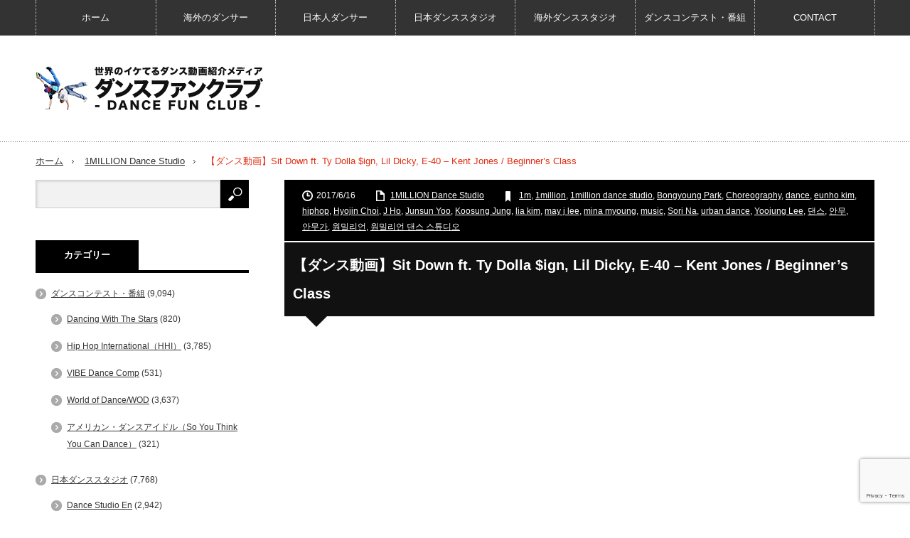

--- FILE ---
content_type: text/html; charset=UTF-8
request_url: https://dancefun.club/?p=1237
body_size: 76061
content:
<!DOCTYPE html>
<html lang="ja" prefix="og: https://ogp.me/ns#">
<head>
<!-- Google Tag Manager -->
<script>(function(w,d,s,l,i){w[l]=w[l]||[];w[l].push({'gtm.start':
new Date().getTime(),event:'gtm.js'});var f=d.getElementsByTagName(s)[0],
j=d.createElement(s),dl=l!='dataLayer'?'&l='+l:'';j.async=true;j.src=
'https://www.googletagmanager.com/gtm.js?id='+i+dl;f.parentNode.insertBefore(j,f);
})(window,document,'script','dataLayer','GTM-PFL8HV4');</script>
<!-- End Google Tag Manager -->
<script async src="//pagead2.googlesyndication.com/pagead/js/adsbygoogle.js"></script>
<script>
  (adsbygoogle = window.adsbygoogle || []).push({
    google_ad_client: "ca-pub-6376021644238678",
    enable_page_level_ads: true
  });
</script>
<meta charset="UTF-8">
<!--[if IE]><meta http-equiv="X-UA-Compatible" content="IE=edge,chrome=1"><![endif]-->
<meta name="viewport" content="width=device-width,initial-scale=1.0,minimum-scale=1.0">
<title>
【ダンス動画】【ダンス動画】Sit Down ft. Ty Dolla $ign, Lil Dicky, E-40 - Kent Jones / Beginner&#039;s Class - 世界のイケてるダンス動画紹介キュレーションメディア「ダンスファンクラブ」 ｜ 世界のイケてるダンス動画紹介キュレーションメディア「ダンスファンクラブ」
</title>
<link rel="pingback" href="https://dancefun.club/main/xmlrpc.php">

<!-- Search Engine Optimization by Rank Math PRO - https://s.rankmath.com/home -->
<meta name="description" content="世界のイケてるダンス動画を紹介するキュレーションメディア「ダンスファンクラブ」が今回ご紹介したい動画は、様なK-POPアーティストの振付などを手掛けている韓国で高い人気を誇る1MILLION Dance Studioがアップロードしたダンス動画の中から298233回再生されている「Sit Down ft. Ty"/>
<meta name="robots" content="follow, index, max-snippet:-1, max-video-preview:-1, max-image-preview:large"/>
<link rel="canonical" href="https://dancefun.club/?p=1237" />
<meta property="og:locale" content="ja_JP" />
<meta property="og:type" content="article" />
<meta property="og:title" content="【ダンス動画】Sit Down ft. Ty Dolla $ign, Lil Dicky, E-40 - Kent Jones / Beginner&#039;s Class - 世界のイケてるダンス動画紹介キュレーションメディア「ダンスファンクラブ」" />
<meta property="og:description" content="世界のイケてるダンス動画を紹介するキュレーションメディア「ダンスファンクラブ」が今回ご紹介したい動画は、様なK-POPアーティストの振付などを手掛けている韓国で高い人気を誇る1MILLION Dance Studioがアップロードしたダンス動画の中から298233回再生されている「Sit Down ft. Ty" />
<meta property="og:url" content="https://dancefun.club/?p=1237" />
<meta property="og:site_name" content="世界のイケてるダンス動画紹介キュレーションメディア「ダンスファンクラブ」" />
<meta property="article:tag" content="1m" />
<meta property="article:tag" content="1million" />
<meta property="article:tag" content="1million dance studio" />
<meta property="article:tag" content="Bongyoung Park" />
<meta property="article:tag" content="Choreography" />
<meta property="article:tag" content="dance" />
<meta property="article:tag" content="eunho kim" />
<meta property="article:tag" content="hiphop" />
<meta property="article:tag" content="Hyojin Choi" />
<meta property="article:tag" content="J Ho" />
<meta property="article:tag" content="Junsun Yoo" />
<meta property="article:tag" content="Koosung Jung" />
<meta property="article:tag" content="lia kim" />
<meta property="article:tag" content="may j lee" />
<meta property="article:tag" content="mina myoung" />
<meta property="article:tag" content="music" />
<meta property="article:tag" content="Sori Na" />
<meta property="article:tag" content="urban dance" />
<meta property="article:tag" content="Yoojung Lee" />
<meta property="article:tag" content="댄스" />
<meta property="article:tag" content="안무" />
<meta property="article:tag" content="안무가" />
<meta property="article:tag" content="원밀리언" />
<meta property="article:tag" content="원밀리언 댄스 스튜디오" />
<meta property="article:section" content="1MILLION Dance Studio" />
<meta property="og:updated_time" content="2021-06-10T08:02:33+09:00" />
<meta property="og:image" content="https://dancefun.club/main/wp-content/uploads/2017/06/Sit-Down-ft.-Ty-Dolla-ign-Lil-Dicky-E-40-Kent-Jones-Beginners-Class.jpg" />
<meta property="og:image:secure_url" content="https://dancefun.club/main/wp-content/uploads/2017/06/Sit-Down-ft.-Ty-Dolla-ign-Lil-Dicky-E-40-Kent-Jones-Beginners-Class.jpg" />
<meta property="og:image:width" content="1280" />
<meta property="og:image:height" content="720" />
<meta property="og:image:alt" content="【ダンス動画】Sit Down ft. Ty Dolla $ign, Lil Dicky, E-40 &#8211; Kent Jones / Beginner&#8217;s Class" />
<meta property="og:image:type" content="image/jpeg" />
<meta name="twitter:card" content="summary_large_image" />
<meta name="twitter:title" content="【ダンス動画】Sit Down ft. Ty Dolla $ign, Lil Dicky, E-40 - Kent Jones / Beginner&#039;s Class - 世界のイケてるダンス動画紹介キュレーションメディア「ダンスファンクラブ」" />
<meta name="twitter:description" content="世界のイケてるダンス動画を紹介するキュレーションメディア「ダンスファンクラブ」が今回ご紹介したい動画は、様なK-POPアーティストの振付などを手掛けている韓国で高い人気を誇る1MILLION Dance Studioがアップロードしたダンス動画の中から298233回再生されている「Sit Down ft. Ty" />
<meta name="twitter:image" content="https://dancefun.club/main/wp-content/uploads/2017/06/Sit-Down-ft.-Ty-Dolla-ign-Lil-Dicky-E-40-Kent-Jones-Beginners-Class.jpg" />
<script type="application/ld+json" class="rank-math-schema-pro">{"@context":"https://schema.org","@graph":[{"@type":["Person","Organization"],"@id":"https://dancefun.club/#person","name":"\u30c0\u30f3\u30b9\u30d5\u30a1\u30f3 \u30af\u30e9\u30d6","logo":{"@type":"ImageObject","@id":"https://dancefun.club/#logo","url":"https://dancefun.club/main/wp-content/uploads/2021/05/logo.png","caption":"\u30c0\u30f3\u30b9\u30d5\u30a1\u30f3 \u30af\u30e9\u30d6","inLanguage":"ja","width":"320","height":"62"},"image":{"@type":"ImageObject","@id":"https://dancefun.club/#logo","url":"https://dancefun.club/main/wp-content/uploads/2021/05/logo.png","caption":"\u30c0\u30f3\u30b9\u30d5\u30a1\u30f3 \u30af\u30e9\u30d6","inLanguage":"ja","width":"320","height":"62"}},{"@type":"WebSite","@id":"https://dancefun.club/#website","url":"https://dancefun.club","name":"\u30c0\u30f3\u30b9\u30d5\u30a1\u30f3 \u30af\u30e9\u30d6","publisher":{"@id":"https://dancefun.club/#person"},"inLanguage":"ja"},{"@type":"ImageObject","@id":"https://dancefun.club/main/wp-content/uploads/2017/06/Sit-Down-ft.-Ty-Dolla-ign-Lil-Dicky-E-40-Kent-Jones-Beginners-Class.jpg","url":"https://dancefun.club/main/wp-content/uploads/2017/06/Sit-Down-ft.-Ty-Dolla-ign-Lil-Dicky-E-40-Kent-Jones-Beginners-Class.jpg","width":"1280","height":"720","inLanguage":"ja"},{"@type":"Person","@id":"https://dancefun.club/author/tcemaster","name":"\u30c0\u30f3\u30b9\u30d5\u30a1\u30f3 \u30af\u30e9\u30d6","url":"https://dancefun.club/author/tcemaster","image":{"@type":"ImageObject","@id":"https://secure.gravatar.com/avatar/958920dad5055c41d1d8991f9969f27a?s=96&amp;d=mm&amp;r=g","url":"https://secure.gravatar.com/avatar/958920dad5055c41d1d8991f9969f27a?s=96&amp;d=mm&amp;r=g","caption":"\u30c0\u30f3\u30b9\u30d5\u30a1\u30f3 \u30af\u30e9\u30d6","inLanguage":"ja"}},{"@type":"WebPage","@id":"https://dancefun.club/?p=1237#webpage","url":"https://dancefun.club/?p=1237","name":"\u3010\u30c0\u30f3\u30b9\u52d5\u753b\u3011Sit Down ft. Ty Dolla $ign, Lil Dicky, E-40 - Kent Jones / Beginner&#039;s Class - \u4e16\u754c\u306e\u30a4\u30b1\u3066\u308b\u30c0\u30f3\u30b9\u52d5\u753b\u7d39\u4ecb\u30ad\u30e5\u30ec\u30fc\u30b7\u30e7\u30f3\u30e1\u30c7\u30a3\u30a2\u300c\u30c0\u30f3\u30b9\u30d5\u30a1\u30f3\u30af\u30e9\u30d6\u300d","datePublished":"2017-06-16T22:16:17+09:00","dateModified":"2021-06-10T08:02:33+09:00","author":{"@id":"https://dancefun.club/author/tcemaster"},"isPartOf":{"@id":"https://dancefun.club/#website"},"primaryImageOfPage":{"@id":"https://dancefun.club/main/wp-content/uploads/2017/06/Sit-Down-ft.-Ty-Dolla-ign-Lil-Dicky-E-40-Kent-Jones-Beginners-Class.jpg"},"inLanguage":"ja"},{"@type":"BlogPosting","headline":"\u3010\u30c0\u30f3\u30b9\u52d5\u753b\u3011Sit Down ft. Ty Dolla $ign, Lil Dicky, E-40 - Kent Jones / Beginner&#039;s Class -","datePublished":"2017-06-16T22:16:17+09:00","dateModified":"2021-06-10T08:02:33+09:00","author":{"@id":"https://dancefun.club/author/tcemaster"},"publisher":{"@id":"https://dancefun.club/#person"},"description":"\u4e16\u754c\u306e\u30a4\u30b1\u3066\u308b\u30c0\u30f3\u30b9\u52d5\u753b\u3092\u7d39\u4ecb\u3059\u308b\u30ad\u30e5\u30ec\u30fc\u30b7\u30e7\u30f3\u30e1\u30c7\u30a3\u30a2\u300c\u30c0\u30f3\u30b9\u30d5\u30a1\u30f3\u30af\u30e9\u30d6\u300d\u304c\u4eca\u56de\u3054\u7d39\u4ecb\u3057\u305f\u3044\u52d5\u753b\u306f\u3001\u69d8\u306aK-POP\u30a2\u30fc\u30c6\u30a3\u30b9\u30c8\u306e\u632f\u4ed8\u306a\u3069\u3092\u624b\u639b\u3051\u3066\u3044\u308b\u97d3\u56fd\u3067\u9ad8\u3044\u4eba\u6c17\u3092\u8a87\u308b1MILLION Dance Studio\u304c\u30a2\u30c3\u30d7\u30ed\u30fc\u30c9\u3057\u305f\u30c0\u30f3\u30b9\u52d5\u753b\u306e\u4e2d\u304b\u3089298233\u56de\u518d\u751f\u3055\u308c\u3066\u3044\u308b\u300cSit Down ft. Ty","name":"\u3010\u30c0\u30f3\u30b9\u52d5\u753b\u3011Sit Down ft. Ty Dolla $ign, Lil Dicky, E-40 - Kent Jones / Beginner&#039;s Class -","@id":"https://dancefun.club/?p=1237#richSnippet","isPartOf":{"@id":"https://dancefun.club/?p=1237#webpage"},"image":{"@id":"https://dancefun.club/main/wp-content/uploads/2017/06/Sit-Down-ft.-Ty-Dolla-ign-Lil-Dicky-E-40-Kent-Jones-Beginners-Class.jpg"},"inLanguage":"ja","mainEntityOfPage":{"@id":"https://dancefun.club/?p=1237#webpage"}}]}</script>
<!-- /Rank Math WordPress SEO plugin -->

<link rel='dns-prefetch' href='//webfonts.sakura.ne.jp' />
<link rel='dns-prefetch' href='//www.googletagmanager.com' />
<link rel='dns-prefetch' href='//www.google.com' />
<link rel='dns-prefetch' href='//s.w.org' />
<link rel='dns-prefetch' href='//pagead2.googlesyndication.com' />
<link rel="alternate" type="application/rss+xml" title="世界のイケてるダンス動画紹介キュレーションメディア「ダンスファンクラブ」 &raquo; フィード" href="https://dancefun.club/?feed=rss2" />
<link rel="alternate" type="application/rss+xml" title="世界のイケてるダンス動画紹介キュレーションメディア「ダンスファンクラブ」 &raquo; コメントフィード" href="https://dancefun.club/?feed=comments-rss2" />
<link rel="alternate" type="application/rss+xml" title="世界のイケてるダンス動画紹介キュレーションメディア「ダンスファンクラブ」 &raquo; 【ダンス動画】Sit Down ft. Ty Dolla $ign, Lil Dicky, E-40 &#8211; Kent Jones / Beginner&#8217;s Class のコメントのフィード" href="https://dancefun.club/?feed=rss2&#038;p=1237" />
		<script type="text/javascript">
			window._wpemojiSettings = {"baseUrl":"https:\/\/s.w.org\/images\/core\/emoji\/13.0.1\/72x72\/","ext":".png","svgUrl":"https:\/\/s.w.org\/images\/core\/emoji\/13.0.1\/svg\/","svgExt":".svg","source":{"concatemoji":"https:\/\/dancefun.club\/main\/wp-includes\/js\/wp-emoji-release.min.js?ver=5.7.14"}};
			!function(e,a,t){var n,r,o,i=a.createElement("canvas"),p=i.getContext&&i.getContext("2d");function s(e,t){var a=String.fromCharCode;p.clearRect(0,0,i.width,i.height),p.fillText(a.apply(this,e),0,0);e=i.toDataURL();return p.clearRect(0,0,i.width,i.height),p.fillText(a.apply(this,t),0,0),e===i.toDataURL()}function c(e){var t=a.createElement("script");t.src=e,t.defer=t.type="text/javascript",a.getElementsByTagName("head")[0].appendChild(t)}for(o=Array("flag","emoji"),t.supports={everything:!0,everythingExceptFlag:!0},r=0;r<o.length;r++)t.supports[o[r]]=function(e){if(!p||!p.fillText)return!1;switch(p.textBaseline="top",p.font="600 32px Arial",e){case"flag":return s([127987,65039,8205,9895,65039],[127987,65039,8203,9895,65039])?!1:!s([55356,56826,55356,56819],[55356,56826,8203,55356,56819])&&!s([55356,57332,56128,56423,56128,56418,56128,56421,56128,56430,56128,56423,56128,56447],[55356,57332,8203,56128,56423,8203,56128,56418,8203,56128,56421,8203,56128,56430,8203,56128,56423,8203,56128,56447]);case"emoji":return!s([55357,56424,8205,55356,57212],[55357,56424,8203,55356,57212])}return!1}(o[r]),t.supports.everything=t.supports.everything&&t.supports[o[r]],"flag"!==o[r]&&(t.supports.everythingExceptFlag=t.supports.everythingExceptFlag&&t.supports[o[r]]);t.supports.everythingExceptFlag=t.supports.everythingExceptFlag&&!t.supports.flag,t.DOMReady=!1,t.readyCallback=function(){t.DOMReady=!0},t.supports.everything||(n=function(){t.readyCallback()},a.addEventListener?(a.addEventListener("DOMContentLoaded",n,!1),e.addEventListener("load",n,!1)):(e.attachEvent("onload",n),a.attachEvent("onreadystatechange",function(){"complete"===a.readyState&&t.readyCallback()})),(n=t.source||{}).concatemoji?c(n.concatemoji):n.wpemoji&&n.twemoji&&(c(n.twemoji),c(n.wpemoji)))}(window,document,window._wpemojiSettings);
		</script>
		<style type="text/css">
img.wp-smiley,
img.emoji {
	display: inline !important;
	border: none !important;
	box-shadow: none !important;
	height: 1em !important;
	width: 1em !important;
	margin: 0 .07em !important;
	vertical-align: -0.1em !important;
	background: none !important;
	padding: 0 !important;
}
</style>
	<link rel='stylesheet' id='style-css'  href='https://dancefun.club/main/wp-content/themes/innovate_hack_tcd025/style.css?ver=2.2' type='text/css' media='screen' />
<link rel='stylesheet' id='wp-block-library-css'  href='https://dancefun.club/main/wp-includes/css/dist/block-library/style.min.css?ver=5.7.14' type='text/css' media='all' />
<link rel='stylesheet' id='contact-form-7-css'  href='https://dancefun.club/main/wp-content/plugins/contact-form-7/includes/css/styles.css?ver=5.4.2' type='text/css' media='all' />
<script type='text/javascript' src='https://dancefun.club/main/wp-includes/js/jquery/jquery.min.js?ver=3.5.1' id='jquery-core-js'></script>
<script type='text/javascript' src='https://dancefun.club/main/wp-includes/js/jquery/jquery-migrate.min.js?ver=3.3.2' id='jquery-migrate-js'></script>
<script type='text/javascript' src='//webfonts.sakura.ne.jp/js/sakurav3.js?fadein=0&#038;ver=3.1.0' id='typesquare_std-js'></script>

<!-- Google Analytics snippet added by Site Kit -->
<script type='text/javascript' src='https://www.googletagmanager.com/gtag/js?id=UA-72787996-7' id='google_gtagjs-js' async></script>
<script type='text/javascript' id='google_gtagjs-js-after'>
window.dataLayer = window.dataLayer || [];function gtag(){dataLayer.push(arguments);}
gtag('set', 'linker', {"domains":["dancefun.club"]} );
gtag("js", new Date());
gtag("set", "developer_id.dZTNiMT", true);
gtag("config", "UA-72787996-7", {"anonymize_ip":true});
</script>

<!-- End Google Analytics snippet added by Site Kit -->
<link rel="https://api.w.org/" href="https://dancefun.club/index.php?rest_route=/" /><link rel="alternate" type="application/json" href="https://dancefun.club/index.php?rest_route=/wp/v2/posts/1237" /><link rel='shortlink' href='https://dancefun.club/?p=1237' />
<link rel="alternate" type="application/json+oembed" href="https://dancefun.club/index.php?rest_route=%2Foembed%2F1.0%2Fembed&#038;url=https%3A%2F%2Fdancefun.club%2F%3Fp%3D1237" />
<link rel="alternate" type="text/xml+oembed" href="https://dancefun.club/index.php?rest_route=%2Foembed%2F1.0%2Fembed&#038;url=https%3A%2F%2Fdancefun.club%2F%3Fp%3D1237&#038;format=xml" />
<meta name="generator" content="Site Kit by Google 1.41.0" /><link rel="alternate" type="application/rss+xml" title="世界のイケてるダンス動画紹介キュレーションメディア「ダンスファンクラブ」 &raquo; Google Image Sitemap" href="https://dancefun.club/?feed=googleimagesitemap" />
<link rel="alternate" type="application/rss+xml" title="世界のイケてるダンス動画紹介キュレーションメディア「ダンスファンクラブ」 &raquo; Google Video Sitemap" href="https://dancefun.club/?feed=googlevideossitemap" />
<link rel="apple-touch-icon" sizes="180x180" href="/main/wp-content/uploads/fbrfg/apple-touch-icon.png">
<link rel="icon" type="image/png" sizes="32x32" href="/main/wp-content/uploads/fbrfg/favicon-32x32.png">
<link rel="icon" type="image/png" sizes="16x16" href="/main/wp-content/uploads/fbrfg/favicon-16x16.png">
<link rel="manifest" href="/main/wp-content/uploads/fbrfg/manifest.json">
<link rel="mask-icon" href="/main/wp-content/uploads/fbrfg/safari-pinned-tab.svg" color="#5bbad5">
<link rel="shortcut icon" href="/main/wp-content/uploads/fbrfg/favicon.ico">
<meta name="msapplication-config" content="/main/wp-content/uploads/fbrfg/browserconfig.xml">
<meta name="theme-color" content="#ffffff">
<script src="https://dancefun.club/main/wp-content/themes/innovate_hack_tcd025/js/modernizr.js?ver=2.2"></script>
<script src="https://dancefun.club/main/wp-content/themes/innovate_hack_tcd025/js/jscript.js?ver=2.2"></script>

<link rel="stylesheet" media="screen and (max-width:641px)" href="https://dancefun.club/main/wp-content/themes/innovate_hack_tcd025/responsive.css?ver=2.2">

<link rel="stylesheet" href="https://dancefun.club/main/wp-content/themes/innovate_hack_tcd025/japanese.css?ver=2.2">

<!--[if lt IE 9]>
<script src="https://dancefun.club/main/wp-content/themes/innovate_hack_tcd025/js/html5.js?ver=2.2"></script>
<![endif]-->

<style type="text/css">

body { font-size:14px; }

#logo { top:43px; left:0px; }

a:hover, #header_button li a:hover, #header_button li a.active, #header_menu li a:hover, #copyright_area a:hover, #bread_crumb .last, .styled_post_list1 li a:hover, .post_meta a:hover
 { color:#E02E14; }

.design_date, #load_post a:hover, #header_category_list, #header_tag_list, #header_button li#category_button a:before, #header_button li#recommend_button a:before, #header_button li#tag_button a:before, #header_button li#misc_button a:before, #header_recommend_list a:before, #header_misc_list a:before,
 .pc #global_menu ul a:hover, .pc #global_menu ul ul a:hover, #post_list_tab li a:hover, #return_top a:hover, #wp-calendar td a:hover, #wp-calendar #prev a:hover, #wp-calendar #next a:hover, .widget_search #search-btn input:hover, .widget_search #searchsubmit:hover,
  #related_post .image:hover img, #submit_comment:hover, #post_pagination a:hover, #post_pagination p, .tcdw_category_list_widget a:hover, .mobile #global_menu ul a:hover, a.menu_button:hover, #load_post a:hover, #footer_social_link li a:hover, .author_info_link:hover, .author_info .author_social_link li.author_link a:hover
   { background-color:#E02E14; }

#comment_textarea textarea:focus, #guest_info input:focus, .single_headline, #related_post .image:hover img, .post_list .image:hover img, .styled_post_list1 .image:hover img
 { border-color:#E02E14; }

@charset "utf-8";
/* CSS Document */

.widget_views ul {
	padding: 13px;
	margin: 0 0 1px 0;
	background: #444;
	color: #fff;
}
.widget_views ul a {
	color: #fff;
}
.widget_views ul dl {
	padding-bottom: 10px;
	margin-bottom: 10px;
	border-bottom: dotted 1px #fff;
	position: relative;
	overflow: hidden;
}
.widget_views ul dl dt {
	float: left;
	display: block;
	margin: 0 15px 0 0;
	background: #000;
	width: 100px;
	height: 100px;
}
.widget_views ul dl dt img {
	width: 100px;
	height: 100px;
	opacity: 1.0;
	-webkit-transition: opacity 400ms ease-in-out;
	-moz-transition: opacity 400ms ease-in-out;
	-o-transition: opacity 400ms ease-in-out;
	-ms-transition: opacity 400ms ease-in-out;
	transition: opacity 400ms ease-in-out;
}
.styled_post_list1 .image:hover img {
	opacity: 0.5;
}
.socialBtn {
	width: 100%;
	margin-left: -2%!important;
	margin-bottom: 5%;
	position: relative;
	overflow: hidden;
}
.socialBtn li {
	width: 31%!important;
	font-size: 14px;
	line-height: 18px;
	text-align: center;
	display: inline-block;
	float: left;
	margin-left: 2%!important;
}
.socialBtn li.fb a {
	background: #44609c;
	width: 100%;
	height: auto;
	padding: 5px;
	display: inline-block;
	color: #fff;
	border-radius: 5px;		/* CSS3草案 */
	-webkit-border-radius: 5px;	/* Safari,Google Chrome用 */
	-moz-border-radius: 5px;	/* Firefox用 */
}
.socialBtn li.tw a {
	background: #0084b4;
	width: 100%;
	height: auto;
	padding: 5px;
	display: inline-block;
	color: #fff;
	border-radius: 5px;		/* CSS3草案 */
	-webkit-border-radius: 5px;	/* Safari,Google Chrome用 */
	-moz-border-radius: 5px;	/* Firefox用 */
}
.socialBtn li.gplus a {
	background: #d95232;
	width: 100%;
	height: auto;
	padding: 5px;
	display: inline-block;
	color: #fff;
	border-radius: 5px;		/* CSS3草案 */
	-webkit-border-radius: 5px;	/* Safari,Google Chrome用 */
	-moz-border-radius: 5px;	/* Firefox用 */
}
.socialBtn li.hatena a {
	background: #476ac8;
	width: 100%;
	height: auto;
	padding: 5px;
	display: inline-block;
	color: #fff;
	border-radius: 5px;		/* CSS3草案 */
	-webkit-border-radius: 5px;	/* Safari,Google Chrome用 */
	-moz-border-radius: 5px;	/* Firefox用 */
}
.post_title {
	position: relative;
	padding: 0.6em;
	margin-top: 2px;
	background: #111;
	color: #fff;
}
.post_title:after {
	position: absolute;
	content: '';
	top: 100%;
	left: 30px;
	border: 15px solid transparent;
	border-top: 15px solid #111;
	width: 0;
	height: 0;
}
.post_content h3 {
	background: linear-gradient(transparent 80%, #ccc 80%);
}
.share {
	position: relative;
	overflow: hidden;
}
.share h3, #related h3 {
	background: #111;
	height: 48px;
	line-height: 48px;
	text-align: center;
	font-size: 18px;
	padding: 0 0 0 10px;
	color: #fff;
	margin-bottom: 10px;
}
.post_content iframe {
	width: 100%;
}
iframe {
	max-width: 100%;
}
/* tagcloud */
.st-tag-cloud a {
	border: solid 1px #ccc;
	background: url(https://dancefun.club/main/wp-content/themes/innovate_hack_tcd025/img/icon_tags.png) no-repeat 5px;
	padding: 5px 4px 5px 21px;
	margin: 0 4px 4px 0;
	display: inline-block;
	-webkit-border-radius: 4px;
	-moz-border-radius: 4px;
	border-radius: 4px;
	text-decoration: none;
	color: #111;
}
.st-tag-cloud a:hover {
	opacity: 0.6;
 filter:progid:DXImageTransform.Microsoft.Alpha(Enabled=1, Style=0, Opacity=60);
}
.movie-wrap {
    position: relative;
    padding-bottom: 56.25%;
    padding-top: 30px;
    height: 0;
    overflow: hidden;
}
 
.movie-wrap iframe {
    position: absolute;
    top: 0;
    left: 0;
    width: 100%;
    height: 100%;
}


.sent .formInner {
    display: none;
}
.complete-display{
    display: none;
}
.sent .complete-display{
    display: block;
}

</style>




<meta name="google-site-verification" content="DiXCNc_6HUMt-6fygXV9cHgMTRHe9SeQjP39-OQ9Y50"><style type="text/css"></style><style type="text/css">.broken_link, a.broken_link {
	text-decoration: line-through;
}</style><link rel="amphtml" href="https://dancefun.club/?p=1237&#038;amp=1">
<!-- Google AdSense snippet added by Site Kit -->
<script src="//pagead2.googlesyndication.com/pagead/js/adsbygoogle.js?client=ca-pub-6376021644238678" crossorigin="anonymous" type="text/javascript"></script>
<script type="text/javascript">
(adsbygoogle = window.adsbygoogle || []).push({"google_ad_client":"ca-pub-6376021644238678","enable_page_level_ads":true,"tag_partner":"site_kit"});
</script>

<!-- End Google AdSense snippet added by Site Kit -->
<!-- ここからOGP -->
<meta property="og:title" content="【ダンス動画】Sit Down ft. Ty Dolla $ign, Lil Dicky, E-40 - Kent Jones / Beginner&#039;s Class - 世界のイケてるダンス動画紹介キュレーションメディア「ダンスファンクラブ」｜ 世界のイケてるダンス動画紹介キュレーションメディア「ダンスファンクラブ」"/>
<meta property="og:type" content="blog"/>
<meta property="og:url" content="https://dancefun.club/?p=1237"/>
<meta property="og:site_name" content="世界のイケてるダンス動画紹介キュレーションメディア「ダンスファンクラブ」"/>
<meta property="og:description" content="Youtube等の動画共有サイトから、イケてるダンスを踊っているダンサーたちのダンス動画をピックアップしてご紹介するダンスファンによる動画紹介メディアです。"/>
<meta property="og:image" content="https://dancefun.club/main/wp-content/uploads/2017/06/Sit-Down-ft.-Ty-Dolla-ign-Lil-Dicky-E-40-Kent-Jones-Beginners-Class.jpg">

<!-- ここまでOGP -->
<script type="text/javascript">  
  $(function () {  
   $("iframe").warapAll("<div id="column"></div>");  
   });  
</script>
<script async src="//pagead2.googlesyndication.com/pagead/js/adsbygoogle.js"></script>
<script>
     (adsbygoogle = window.adsbygoogle || []).push({
          google_ad_client: "ca-pub-6376021644238678",
          enable_page_level_ads: true
     });
</script>
</head>
<body data-rsssl=1 class="post-template-default single single-post postid-1237 single-format-standard">
<!-- Google Tag Manager (noscript) -->
<noscript><iframe src="https://www.googletagmanager.com/ns.html?id=GTM-PFL8HV4"
height="0" width="0" style="display:none;visibility:hidden"></iframe></noscript>
<!-- End Google Tag Manager (noscript) -->
 <!-- global menu -->
  <div id="global_menu_wrap">
  <a href="#" class="menu_button">menu</a>
  <div id="global_menu" class="clearfix num7">
   <ul id="menu-gnavi-1" class="menu"><li class="menu-item menu-item-type-custom menu-item-object-custom menu-item-home menu-item-2357"><a href="https://dancefun.club/">ホーム</a></li>
<li class="menu-item menu-item-type-taxonomy menu-item-object-category menu-item-has-children menu-item-7400"><a href="https://dancefun.club/?cat=1">海外のダンサー</a>
<ul class="sub-menu">
	<li id="menu-item-44906" class="menu-item menu-item-type-taxonomy menu-item-object-category menu-item-44906"><a href="https://dancefun.club/?cat=9007">Parris Goebel</a></li>
	<li id="menu-item-7144" class="menu-item menu-item-type-taxonomy menu-item-object-category menu-item-7144"><a href="https://dancefun.club/?cat=1376">WilldaBeast Adams</a></li>
	<li id="menu-item-2361" class="menu-item menu-item-type-taxonomy menu-item-object-category menu-item-2361"><a href="https://dancefun.club/?cat=992">Mega Jam</a></li>
	<li id="menu-item-2899" class="menu-item menu-item-type-taxonomy menu-item-object-category menu-item-2899"><a href="https://dancefun.club/?cat=1373">Matt Steffanina</a></li>
	<li id="menu-item-2360" class="menu-item menu-item-type-taxonomy menu-item-object-category menu-item-2360"><a href="https://dancefun.club/?cat=345">YANIS MARSHALL</a></li>
	<li id="menu-item-67051" class="menu-item menu-item-type-taxonomy menu-item-object-category menu-item-67051"><a href="https://dancefun.club/?cat=9976">Quick Crew</a></li>
	<li id="menu-item-4379" class="menu-item menu-item-type-taxonomy menu-item-object-category menu-item-4379"><a href="https://dancefun.club/?cat=1375">Tim Milgram</a></li>
	<li id="menu-item-3928" class="menu-item menu-item-type-taxonomy menu-item-object-category menu-item-3928"><a href="https://dancefun.club/?cat=1374">AliyaJanell</a></li>
</ul>
</li>
<li class="menu-item menu-item-type-taxonomy menu-item-object-category menu-item-has-children menu-item-7609"><a href="https://dancefun.club/?cat=4468">日本人ダンサー</a>
<ul class="sub-menu">
	<li id="menu-item-7610" class="menu-item menu-item-type-taxonomy menu-item-object-category menu-item-7610"><a href="https://dancefun.club/?cat=4469">koharu sugawara/ 菅原小春</a></li>
	<li id="menu-item-17088" class="menu-item menu-item-type-taxonomy menu-item-object-category menu-item-17088"><a href="https://dancefun.club/?cat=6073">RINO NAKASONE/仲宗根梨乃</a></li>
	<li id="menu-item-18676" class="menu-item menu-item-type-taxonomy menu-item-object-category menu-item-18676"><a href="https://dancefun.club/?cat=6133">s**t kingz/シットキングス</a></li>
	<li id="menu-item-21616" class="menu-item menu-item-type-taxonomy menu-item-object-category menu-item-21616"><a href="https://dancefun.club/?cat=6387">Twiggz Fam/ツイッグス ファム</a></li>
	<li id="menu-item-33051" class="menu-item menu-item-type-taxonomy menu-item-object-category menu-item-33051"><a href="https://dancefun.club/?cat=7098">GOGO BROTHERS</a></li>
	<li id="menu-item-8355" class="menu-item menu-item-type-taxonomy menu-item-object-category menu-item-8355"><a href="https://dancefun.club/?cat=4749">Hilty &#038; Bosch</a></li>
	<li id="menu-item-17087" class="menu-item menu-item-type-taxonomy menu-item-object-category menu-item-17087"><a href="https://dancefun.club/?cat=6000">HERO HIROKA</a></li>
	<li id="menu-item-41021" class="menu-item menu-item-type-taxonomy menu-item-object-category menu-item-41021"><a href="https://dancefun.club/?cat=7867">RIE HATA</a></li>
	<li id="menu-item-34401" class="menu-item menu-item-type-taxonomy menu-item-object-category menu-item-34401"><a href="https://dancefun.club/?cat=7264">GUCCHON</a></li>
	<li id="menu-item-18749" class="menu-item menu-item-type-taxonomy menu-item-object-category menu-item-18749"><a href="https://dancefun.club/?cat=6181">FISHBOY</a></li>
	<li id="menu-item-35368" class="menu-item menu-item-type-taxonomy menu-item-object-category menu-item-35368"><a href="https://dancefun.club/?cat=7658">RUSHBALL</a></li>
</ul>
</li>
<li class="menu-item menu-item-type-taxonomy menu-item-object-category menu-item-has-children menu-item-41403"><a href="https://dancefun.club/?cat=8248">日本ダンススタジオ</a>
<ul class="sub-menu">
	<li id="menu-item-9626" class="menu-item menu-item-type-taxonomy menu-item-object-category menu-item-9626"><a href="https://dancefun.club/?cat=5014">Dance Studio En</a></li>
	<li id="menu-item-49660" class="menu-item menu-item-type-taxonomy menu-item-object-category menu-item-49660"><a href="https://dancefun.club/?cat=9332">DANCE WORKS</a></li>
</ul>
</li>
<li class="menu-item menu-item-type-taxonomy menu-item-object-category current-post-ancestor menu-item-has-children menu-item-41404"><a href="https://dancefun.club/?cat=8247">海外ダンススタジオ</a>
<ul class="sub-menu">
	<li id="menu-item-2358" class="menu-item menu-item-type-taxonomy menu-item-object-category current-post-ancestor current-menu-parent current-post-parent menu-item-2358"><a href="https://dancefun.club/?cat=74">1MILLION Dance Studio</a></li>
	<li id="menu-item-41453" class="menu-item menu-item-type-taxonomy menu-item-object-category menu-item-41453"><a href="https://dancefun.club/?cat=8250">Millennium Dance Complex</a></li>
</ul>
</li>
<li class="menu-item menu-item-type-taxonomy menu-item-object-category menu-item-has-children menu-item-41402"><a href="https://dancefun.club/?cat=8249">ダンスコンテスト・番組</a>
<ul class="sub-menu">
	<li id="menu-item-42100" class="menu-item menu-item-type-taxonomy menu-item-object-category menu-item-42100"><a href="https://dancefun.club/?cat=8519">アメリカン・ダンスアイドル（So You Think You Can Dance）</a></li>
	<li id="menu-item-41405" class="menu-item menu-item-type-taxonomy menu-item-object-category menu-item-41405"><a href="https://dancefun.club/?cat=7031">World of Dance/WOD</a></li>
	<li id="menu-item-2359" class="menu-item menu-item-type-taxonomy menu-item-object-category menu-item-2359"><a href="https://dancefun.club/?cat=1328">VIBE Dance Comp</a></li>
</ul>
</li>
<li class="menu-item menu-item-type-post_type menu-item-object-page menu-item-32890"><a href="https://dancefun.club/?page_id=2">CONTACT</a></li>
</ul>  </div>
 </div>
 
 <div id="header">
  <div id="header_inner">

   <!-- logo -->
   <div id='logo_image'>
<h1 id="logo"><a href=" https://dancefun.club/" title="世界のイケてるダンス動画紹介キュレーションメディア「ダンスファンクラブ」" data-label="世界のイケてるダンス動画紹介キュレーションメディア「ダンスファンクラブ」"><img src="https://dancefun.club/main/wp-content/uploads/tcd-w/logo.png?1769036981" alt="世界のイケてるダンス動画紹介キュレーションメディア「ダンスファンクラブ」" title="世界のイケてるダンス動画紹介キュレーションメディア「ダンスファンクラブ」" /></a></h1>
</div>

   <!-- banner1 -->
         <div id="header_banner1">
         <a href="https://h.accesstrade.net/sp/cc?rk=0100lj1900hvab" rel="nofollow" target="_blank"><img src="https://h.accesstrade.net/sp/rr?rk=0100lj1900hvab" alt="" border="0" /></a>       </div>
      
  </div><!-- END #header_inner -->
 </div><!-- END #header -->

 <!-- tagline -->
 <div id="header_bottom">
    <ul id="bread_crumb" class="clearfix">
 <li class="home"><a href="https://dancefun.club/"><span>ホーム</span></a></li>

 <li><a href="https://dancefun.club/?cat=74" rel="category">1MILLION Dance Studio</a></li>
 <li class="last">【ダンス動画】Sit Down ft. Ty Dolla $ign, Lil Dicky, E-40 &#8211; Kent Jones / Beginner&#8217;s Class</li>

</ul>   </div>

 <div id="contents" class="clearfix">
<div id="main_col">

 <div id="main_contents" class="clearfix">
 

  
  <ul class="post_meta clearfix">
   <li class="post_date"><time class="entry-date updated" datetime="2021-06-10T08:02:33+09:00">2017/6/16</time></li>   <li class="post_category"><a href="https://dancefun.club/?cat=74" rel="category">1MILLION Dance Studio</a></li>   <li class="post_tag"><a href="https://dancefun.club/?tag=1m" rel="tag">1m</a>, <a href="https://dancefun.club/?tag=1million" rel="tag">1million</a>, <a href="https://dancefun.club/?tag=1million-dance-studio" rel="tag">1million dance studio</a>, <a href="https://dancefun.club/?tag=bongyoung-park" rel="tag">Bongyoung Park</a>, <a href="https://dancefun.club/?tag=choreography" rel="tag">Choreography</a>, <a href="https://dancefun.club/?tag=dance" rel="tag">dance</a>, <a href="https://dancefun.club/?tag=eunho-kim" rel="tag">eunho kim</a>, <a href="https://dancefun.club/?tag=hiphop" rel="tag">hiphop</a>, <a href="https://dancefun.club/?tag=hyojin-choi" rel="tag">Hyojin Choi</a>, <a href="https://dancefun.club/?tag=j-ho" rel="tag">J Ho</a>, <a href="https://dancefun.club/?tag=junsun-yoo" rel="tag">Junsun Yoo</a>, <a href="https://dancefun.club/?tag=koosung-jung" rel="tag">Koosung Jung</a>, <a href="https://dancefun.club/?tag=lia-kim" rel="tag">lia kim</a>, <a href="https://dancefun.club/?tag=may-j-lee" rel="tag">may j lee</a>, <a href="https://dancefun.club/?tag=mina-myoung" rel="tag">mina myoung</a>, <a href="https://dancefun.club/?tag=music" rel="tag">music</a>, <a href="https://dancefun.club/?tag=sori-na" rel="tag">Sori Na</a>, <a href="https://dancefun.club/?tag=urban-dance" rel="tag">urban dance</a>, <a href="https://dancefun.club/?tag=yoojung-lee" rel="tag">Yoojung Lee</a>, <a href="https://dancefun.club/?tag=%eb%8c%84%ec%8a%a4" rel="tag">댄스</a>, <a href="https://dancefun.club/?tag=%ec%95%88%eb%ac%b4" rel="tag">안무</a>, <a href="https://dancefun.club/?tag=%ec%95%88%eb%ac%b4%ea%b0%80" rel="tag">안무가</a>, <a href="https://dancefun.club/?tag=%ec%9b%90%eb%b0%80%eb%a6%ac%ec%96%b8" rel="tag">원밀리언</a>, <a href="https://dancefun.club/?tag=%ec%9b%90%eb%b0%80%eb%a6%ac%ec%96%b8-%eb%8c%84%ec%8a%a4-%ec%8a%a4%ed%8a%9c%eb%94%94%ec%98%a4" rel="tag">원밀리언 댄스 스튜디오</a></li>        </ul>


  <h2 class="post_title">【ダンス動画】Sit Down ft. Ty Dolla $ign, Lil Dicky, E-40 &#8211; Kent Jones / Beginner&#8217;s Class</h2>
  <ul class="post_list_banner clearfix">
    <li class="banner1"><script async src="//pagead2.googlesyndication.com/pagead/js/adsbygoogle.js"></script>
<!-- ダンスファンクラブ -->
<ins class="adsbygoogle"
     style="display:block"
     data-ad-client="ca-pub-6376021644238678"
     data-ad-slot="8896407236"
     data-ad-format="auto"></ins>
<script>
(adsbygoogle = window.adsbygoogle || []).push({});
</script></li>   </ul>
  

  <div class="post_content clearfix">
  
   <div class="kqacy69715cb53f298" ><script async src="//pagead2.googlesyndication.com/pagead/js/adsbygoogle.js"></script>
<!-- ダンスファンクラブ -->
<ins class="adsbygoogle"
     style="display:block"
     data-ad-client="ca-pub-6376021644238678"
     data-ad-slot="8896407236"
     data-ad-format="auto"></ins>
<script>
(adsbygoogle = window.adsbygoogle || []).push({});
</script></div><style type="text/css">
.kqacy69715cb53f298 {
margin: 5px; padding: 0px;
}
@media screen and (min-width: 1201px) {
.kqacy69715cb53f298 {
display: block;
}
}
@media screen and (min-width: 993px) and (max-width: 1200px) {
.kqacy69715cb53f298 {
display: block;
}
}
@media screen and (min-width: 769px) and (max-width: 992px) {
.kqacy69715cb53f298 {
display: block;
}
}
@media screen and (min-width: 768px) and (max-width: 768px) {
.kqacy69715cb53f298 {
display: block;
}
}
@media screen and (max-width: 767px) {
.kqacy69715cb53f298 {
display: block;
}
}
</style>
<p>世界のイケてるダンス動画を紹介するキュレーションメディア「ダンスファンクラブ」が今回ご紹介したい動画は、様なK-POPアーティストの振付などを手掛けている韓国で高い人気を誇る1MILLION Dance Studioがアップロードしたダンス動画の中から298233回再生されている「Sit Down ft. Ty Dolla $ign, Lil Dicky, E-40 &#8211; Kent Jones / Beginner&#8217;s Class」だ！</p>
<p><strong>再生時間：02:57</strong></p>
<div class="movie-wrap">
<iframe loading="lazy" width="800" height="450" src="https://www.youtube.com/embed/e8dNgLHDdXw?feature=oembed" frameborder="0" allowfullscreen></iframe>
</div>
<h3>動画の説明文より引用文</h3>
<div>Minny Park teaches choreography to Sit Down ft. Ty Dolla $ign, Lil Dicky, E-40 by Kent Jones. </p>
<p>Learn from instructors of 1MILLION Dance Studio on YouTube!</p>
<p>1MILLION Dance Studio</p>
<p>YouTube Channel:<br />
https://www.youtube.com/1milliondancestudioasia</p><div class="wwsnx69715cb53f7a6" ><script async src="//pagead2.googlesyndication.com/pagead/js/adsbygoogle.js"></script>
<!-- ダンスファンクラブ -->
<ins class="adsbygoogle"
     style="display:block"
     data-ad-client="ca-pub-6376021644238678"
     data-ad-slot="8896407236"
     data-ad-format="auto"></ins>
<script>
(adsbygoogle = window.adsbygoogle || []).push({});
</script></div><style type="text/css">
.wwsnx69715cb53f7a6 {
margin: 5px; padding: 0px;
}
@media screen and (min-width: 1201px) {
.wwsnx69715cb53f7a6 {
display: block;
}
}
@media screen and (min-width: 993px) and (max-width: 1200px) {
.wwsnx69715cb53f7a6 {
display: block;
}
}
@media screen and (min-width: 769px) and (max-width: 992px) {
.wwsnx69715cb53f7a6 {
display: block;
}
}
@media screen and (min-width: 768px) and (max-width: 768px) {
.wwsnx69715cb53f7a6 {
display: block;
}
}
@media screen and (max-width: 767px) {
.wwsnx69715cb53f7a6 {
display: block;
}
}
</style>

<p>OFFICIAL WEBSITE:<br />
http://www.1milliondance.com</p>
<p>INSTAGRAM:<br />
https://instagram.com/1milliondance</p>
<p>FACEBOOK:<br />
https://www.facebook.com/1milliondancestudio</p>
<p>1MILLION Dance Studio &#038; 1MILLION Dance Tutorial</p></div>
<blockquote><p>
出典：1MILLION Dance Studio<br />
出典元URL：https://www.youtube.com/watch?v=e8dNgLHDdXw
</p></blockquote>
<div class="aammc69715cb53fb44" ><script async src="//pagead2.googlesyndication.com/pagead/js/adsbygoogle.js"></script>
<!-- ダンスファンクラブ -->
<ins class="adsbygoogle"
     style="display:block"
     data-ad-client="ca-pub-6376021644238678"
     data-ad-slot="8896407236"
     data-ad-format="auto"></ins>
<script>
(adsbygoogle = window.adsbygoogle || []).push({});
</script></div><style type="text/css">
.aammc69715cb53fb44 {
margin: 5px; padding: 0px;
}
@media screen and (min-width: 1201px) {
.aammc69715cb53fb44 {
display: block;
}
}
@media screen and (min-width: 993px) and (max-width: 1200px) {
.aammc69715cb53fb44 {
display: block;
}
}
@media screen and (min-width: 769px) and (max-width: 992px) {
.aammc69715cb53fb44 {
display: block;
}
}
@media screen and (min-width: 768px) and (max-width: 768px) {
.aammc69715cb53fb44 {
display: block;
}
}
@media screen and (max-width: 767px) {
.aammc69715cb53fb44 {
display: block;
}
}
</style>
         <!-- author info -->
      
   <ul class="post_list_banner clearfix">
    <li class="banner1"><script async src="//pagead2.googlesyndication.com/pagead/js/adsbygoogle.js"></script>
<!-- ダンスファンクラブ -->
<ins class="adsbygoogle"
     style="display:block"
     data-ad-client="ca-pub-6376021644238678"
     data-ad-slot="8896407236"
     data-ad-format="auto"></ins>
<script>
(adsbygoogle = window.adsbygoogle || []).push({});
</script></li>   </ul>
   
   <div id="related">
<h3>あなたに一押しの動画</h3>
<ul>
            <li>
         <span class="cat-thum">
           <a href="https://dancefun.club/?p=19306" title="【ダンス動画】Turn Off Your Phone(전화기를 꺼놔) &#8211; Jay Park / Shawn Choreographyの詳細へ"><img width="150" height="150" src="https://dancefun.club/main/wp-content/uploads/2017/09/512187167fabe52dec3d5b6f979bdf1c-150x150.jpg" class="attachment-thumbnail size-thumbnail wp-post-image" alt="" loading="lazy" /></a>
         </span>
            <h4>
                <a href="https://dancefun.club/?p=19306" rel="bookmark" title="【ダンス動画】Turn Off Your Phone(전화기를 꺼놔) &#8211; Jay Park / Shawn Choreography">【ダンス動画】Turn Off Your Phone(전화기를 꺼놔) &#8211; Jay Park / Shawn Choreography</a>
            </h4>
        </li>
                <li>
         <span class="cat-thum">
           <a href="https://dancefun.club/?p=4199" title="【ダンス動画】Justin Bieber &#8211; Company &#8211; Choreography by Alexander Chung &#8211; Filmed by @TimMilgramの詳細へ"><img width="150" height="150" src="https://dancefun.club/main/wp-content/uploads/2016/07/66a4ee25582bfa02ed8512727fd78112-150x150.jpg" class="attachment-thumbnail size-thumbnail wp-post-image" alt="" loading="lazy" /></a>
         </span>
            <h4>
                <a href="https://dancefun.club/?p=4199" rel="bookmark" title="【ダンス動画】Justin Bieber &#8211; Company &#8211; Choreography by Alexander Chung &#8211; Filmed by @TimMilgram">【ダンス動画】Justin Bieber &#8211; Company &#8211; Choreography by Alexander Chung &#8211; Filmed by @TimMilgram</a>
            </h4>
        </li>
                <li>
         <span class="cat-thum">
           <a href="https://dancefun.club/?p=215326" title="【ダンス動画】Junior Mafia &#8211; &#8220;Get Money&#8221; | Phil Wright Choreography | Ig : @phil_wright_の詳細へ"><img width="150" height="150" src="https://dancefun.club/main/wp-content/uploads/2018/06/6c2278e496b41d098bbf503829f86c38-150x150.jpg" class="attachment-thumbnail size-thumbnail wp-post-image" alt="" loading="lazy" srcset="https://dancefun.club/main/wp-content/uploads/2018/06/6c2278e496b41d098bbf503829f86c38-150x150.jpg 150w, https://dancefun.club/main/wp-content/uploads/2018/06/6c2278e496b41d098bbf503829f86c38-60x60.jpg 60w" sizes="(max-width: 150px) 100vw, 150px" /></a>
         </span>
            <h4>
                <a href="https://dancefun.club/?p=215326" rel="bookmark" title="【ダンス動画】Junior Mafia &#8211; &#8220;Get Money&#8221; | Phil Wright Choreography | Ig : @phil_wright_">【ダンス動画】Junior Mafia &#8211; &#8220;Get Money&#8221; | Phil Wright Choreography | Ig : @phil_wright_</a>
            </h4>
        </li>
                <li>
         <span class="cat-thum">
           <a href="https://dancefun.club/?p=158091" title="【ダンス動画】ONLY THAT REAL &#8211; @Iamsu ft 2 Chainz Dance Video | @MattSteffanina Choreographyの詳細へ"><img width="150" height="150" src="https://dancefun.club/main/wp-content/uploads/2014/07/160ac319230857e8b8d7531617606b56-150x150.jpg" class="attachment-thumbnail size-thumbnail wp-post-image" alt="" loading="lazy" /></a>
         </span>
            <h4>
                <a href="https://dancefun.club/?p=158091" rel="bookmark" title="【ダンス動画】ONLY THAT REAL &#8211; @Iamsu ft 2 Chainz Dance Video | @MattSteffanina Choreography">【ダンス動画】ONLY THAT REAL &#8211; @Iamsu ft 2 Chainz Dance Video | @MattSteffanina Choreography</a>
            </h4>
        </li>
        <br style="clear:both;"></ul>
</div>
   
   <div class="share">
   <h3>シェアして友達にも伝えてみよう♪</h3>
   <ul class="socialBtn">
        <li class="fb"><a href="http://www.facebook.com/share.php?u=https://dancefun.club/?p=1237" target="blank"><img title="シェアする" src="https://dancefun.club/main/wp-content/themes/innovate_hack_tcd025/img/social_btn001.png" alt="シェアする" /></a></li>
        <li class="tw"><a href="#"  onclick="javascript:window.open('http://twitter.com/intent/tweet?url='+encodeURIComponent(document.URL)+'&text='+encodeURIComponent(document.title),'','menubar=no,toolbar=no,resizable=yes,scrollbars=yes,width=550,height=350');return false;"><img title="シェアする" src="https://dancefun.club/main/wp-content/themes/innovate_hack_tcd025/img/social_btn002.png" alt="シェアする" /></a></li>
        <li class="hatena"><a href="http://b.hatena.ne.jp/add?mode=confirm&url=https://dancefun.club/?p=1237&title=【ダンス動画】Sit Down ft. Ty Dolla $ign, Lil Dicky, E-40 &#8211; Kent Jones / Beginner&#8217;s Class｜世界のイケてるダンス動画紹介キュレーションメディア「ダンスファンクラブ」" class="hatena"><img title="シェアする" src="https://dancefun.club/main/wp-content/themes/innovate_hack_tcd025/img/social_btn003.png" alt="ブックマークする" /></a></li>
        </ul>
                    
  </div>
  </div>

    <div id="previous_next_post" class="clearfix">
   <p id="previous_post"><a href="https://dancefun.club/?p=174547" rel="prev">【ダンス動画】Fik Shun &#038; Dytto | FrontRow | World of Dance Live 2017 | #WODLive17</a></p>
   <p id="next_post"><a href="https://dancefun.club/?p=787" rel="next">【ダンス動画】HUMBLE. &#8211; Kendrick Lamar / Junsun Yoo Choreography</a></p>
  </div>
  
    
 <ul class="post_list_banner clearfix">
    <li class="banner1"><script async src="//pagead2.googlesyndication.com/pagead/js/adsbygoogle.js"></script>
<!-- ダンスファンクラブ -->
<ins class="adsbygoogle"
     style="display:block"
     data-ad-client="ca-pub-6376021644238678"
     data-ad-slot="8896407236"
     data-ad-format="auto"></ins>
<script>
(adsbygoogle = window.adsbygoogle || []).push({});
</script></li>   </ul>

  <div class="clearfix">

    <div id="related_post">
   <h3 class="single_headline">関連記事</h3>
   <ol class="clearfix">
        <li class="clearfix">
     <a class="image" href="https://dancefun.club/?p=294218"><img width="150" height="150" src="https://dancefun.club/main/wp-content/uploads/2022/10/Yoonmirae-BIBI-LAW-Prod.-Czaer-Yeji-Kim-Choreography-150x150.jpg" class="attachment-size1 size-size1 wp-post-image" alt="" loading="lazy" /></a>
     <h4 class="title"><a href="https://dancefun.club/?p=294218">【ダンス動画】Yoonmirae, BIBI &#8211; L…</a></h4>
    </li>
        <li class="clearfix">
     <a class="image" href="https://dancefun.club/?p=122879"><img width="150" height="150" src="https://dancefun.club/main/wp-content/uploads/2018/08/Alive-Lil-Jon-ft.-Offset-2-Chainz-Jinwoo-Yoon-Choreography-150x150.jpg" class="attachment-size1 size-size1 wp-post-image" alt="" loading="lazy" /></a>
     <h4 class="title"><a href="https://dancefun.club/?p=122879">【ダンス動画】Alive &#8211; Lil Jon ft.…</a></h4>
    </li>
        <li class="clearfix">
     <a class="image" href="https://dancefun.club/?p=108053"><img width="150" height="150" src="https://dancefun.club/main/wp-content/uploads/2018/01/5d7f067b161f98c0e1f96af8de891876-150x150.jpg" class="attachment-size1 size-size1 wp-post-image" alt="" loading="lazy" /></a>
     <h4 class="title"><a href="https://dancefun.club/?p=108053">【ダンス動画】Ride Me (올라타) &#8211; JAY…</a></h4>
    </li>
        <li class="clearfix">
     <a class="image" href="https://dancefun.club/?p=121855"><img width="150" height="150" src="https://dancefun.club/main/wp-content/uploads/2018/07/Muse-Woodie-Gochild-ft.-Jay-Park-Sik-K-May-J-Lee-Choreography-150x150.jpg" class="attachment-size1 size-size1 wp-post-image" alt="" loading="lazy" /></a>
     <h4 class="title"><a href="https://dancefun.club/?p=121855">【ダンス動画】Muse &#8211;  Woodie Goch…</a></h4>
    </li>
        <li class="clearfix">
     <a class="image" href="https://dancefun.club/?p=162229"><img width="150" height="150" src="https://dancefun.club/main/wp-content/uploads/2016/08/In-The-Closet-Michael-Jackson-Beginners-Class-150x150.jpg" class="attachment-size1 size-size1 wp-post-image" alt="" loading="lazy" /></a>
     <h4 class="title"><a href="https://dancefun.club/?p=162229">【ダンス動画】In The Closet &#8211; Mic…</a></h4>
    </li>
       </ol>
  </div>
    
    <div id="single_recommend_post">
   <h3 class="single_headline">おすすめ記事</h3>
   <ol>
        <li class="clearfix">
     <a class="image" href="https://dancefun.club/?p=41445"><img width="150" height="150" src="https://dancefun.club/main/wp-content/uploads/2017/09/Cardi-B-Bodak-Yellow-Choreography-With-Ysabelle-Capitule-150x150.jpg" class="attachment-size1 size-size1 wp-post-image" alt="" loading="lazy" /></a>
     <h4 class="title"><a href="https://dancefun.club/?p=41445">【ダンス動画】Cardi B &#8211; Bodak Yel…</a></h4>
    </li>
        <li class="clearfix">
     <a class="image" href="https://dancefun.club/?p=1249"><img width="150" height="150" src="https://dancefun.club/main/wp-content/uploads/2017/09/Despacito-Luis-Fonsi-Daddy-Yankee-ft.-Justin-Bieber-Beginners-Class-150x150.jpg" class="attachment-size1 size-size1 wp-post-image" alt="" loading="lazy" /></a>
     <h4 class="title"><a href="https://dancefun.club/?p=1249">【ダンス動画】Despacito &#8211; Luis Fo…</a></h4>
    </li>
        <li class="clearfix">
     <a class="image" href="https://dancefun.club/?p=1502"><img width="150" height="150" src="https://dancefun.club/main/wp-content/uploads/2017/08/YANIS-MARSHALL-CHOREOGRAPHY-MY-NECK-MY-BACK-KHIA.-MILLENNIUM-L.A-150x150.jpg" class="attachment-size1 size-size1 wp-post-image" alt="" loading="lazy" /></a>
     <h4 class="title"><a href="https://dancefun.club/?p=1502">【ダンス動画】YANIS MARSHALL CHOREOGRAP…</a></h4>
    </li>
        <li class="clearfix">
     <a class="image" href="https://dancefun.club/?p=41491"><img width="150" height="150" src="https://dancefun.club/main/wp-content/uploads/2017/08/Jennifer-Lopez-Get-Right-Choreography-With-Karon-Lynn-150x150.jpg" class="attachment-size1 size-size1 wp-post-image" alt="" loading="lazy" /></a>
     <h4 class="title"><a href="https://dancefun.club/?p=41491">【ダンス動画】Jennifer Lopez &#8211; Ge…</a></h4>
    </li>
        <li class="clearfix">
     <a class="image" href="https://dancefun.club/?p=2368"><img width="150" height="150" src="https://dancefun.club/main/wp-content/uploads/2017/08/MI-GENTE-J-Balvin-Dance-Matt-Steffanina-ft-Josh-Killacky-150x150.jpg" class="attachment-size1 size-size1 wp-post-image" alt="" loading="lazy" /></a>
     <h4 class="title"><a href="https://dancefun.club/?p=2368">【ダンス動画】&#8221;MI GENTE&#8221; &#…</a></h4>
    </li>
       </ol>
  </div>
  
  </div>
  
   <ul class="post_list_banner clearfix">
    <li class="banner1"><script async src="//pagead2.googlesyndication.com/pagead/js/adsbygoogle.js"></script>
<!-- ダンスファンクラブ -->
<ins class="adsbygoogle"
     style="display:block"
     data-ad-client="ca-pub-6376021644238678"
     data-ad-slot="8896407236"
     data-ad-format="auto"></ins>
<script>
(adsbygoogle = window.adsbygoogle || []).push({});
</script></li>   </ul>

  
 </div><!-- END #main_contents -->

</div><!-- END #main_col -->

<div id="side_col">

 
              <div class="side_widget clearfix widget_search" id="search-4">
<form role="search" method="get" id="searchform" class="searchform" action="https://dancefun.club/">
				<div>
					<label class="screen-reader-text" for="s">検索:</label>
					<input type="text" value="" name="s" id="s" />
					<input type="submit" id="searchsubmit" value="検索" />
				</div>
			</form></div>
<div class="side_widget clearfix widget_categories" id="categories-4">
<h3 class="side_headline"><span>カテゴリー</span></h3>
			<ul>
					<li class="cat-item cat-item-8249"><a href="https://dancefun.club/?cat=8249">ダンスコンテスト・番組</a> (9,094)
<ul class='children'>
	<li class="cat-item cat-item-18299"><a href="https://dancefun.club/?cat=18299">Dancing With The Stars</a> (820)
</li>
	<li class="cat-item cat-item-18410"><a href="https://dancefun.club/?cat=18410">Hip Hop International（HHI）</a> (3,785)
</li>
	<li class="cat-item cat-item-1328"><a href="https://dancefun.club/?cat=1328">VIBE Dance Comp</a> (531)
</li>
	<li class="cat-item cat-item-7031"><a href="https://dancefun.club/?cat=7031">World of Dance/WOD</a> (3,637)
</li>
	<li class="cat-item cat-item-8519"><a href="https://dancefun.club/?cat=8519">アメリカン・ダンスアイドル（So You Think You Can Dance）</a> (321)
</li>
</ul>
</li>
	<li class="cat-item cat-item-8248"><a href="https://dancefun.club/?cat=8248">日本ダンススタジオ</a> (7,768)
<ul class='children'>
	<li class="cat-item cat-item-5014"><a href="https://dancefun.club/?cat=5014">Dance Studio En</a> (2,942)
</li>
	<li class="cat-item cat-item-9332"><a href="https://dancefun.club/?cat=9332">DANCE WORKS</a> (4,826)
</li>
</ul>
</li>
	<li class="cat-item cat-item-4468"><a href="https://dancefun.club/?cat=4468">日本人ダンサー</a> (4,161)
<ul class='children'>
	<li class="cat-item cat-item-6181"><a href="https://dancefun.club/?cat=6181">FISHBOY</a> (50)
</li>
	<li class="cat-item cat-item-7098"><a href="https://dancefun.club/?cat=7098">GOGO BROTHERS</a> (932)
</li>
	<li class="cat-item cat-item-7264"><a href="https://dancefun.club/?cat=7264">GUCCHON</a> (569)
</li>
	<li class="cat-item cat-item-6000"><a href="https://dancefun.club/?cat=6000">HERO HIROKA</a> (22)
</li>
	<li class="cat-item cat-item-4749"><a href="https://dancefun.club/?cat=4749">Hilty &amp; Bosch</a> (161)
</li>
	<li class="cat-item cat-item-4469"><a href="https://dancefun.club/?cat=4469">koharu sugawara/ 菅原小春</a> (142)
</li>
	<li class="cat-item cat-item-7867"><a href="https://dancefun.club/?cat=7867">RIE HATA</a> (174)
</li>
	<li class="cat-item cat-item-6073"><a href="https://dancefun.club/?cat=6073">RINO NAKASONE/仲宗根梨乃</a> (65)
</li>
	<li class="cat-item cat-item-7658"><a href="https://dancefun.club/?cat=7658">RUSHBALL</a> (39)
</li>
	<li class="cat-item cat-item-6133"><a href="https://dancefun.club/?cat=6133">s**t kingz/シットキングス</a> (263)
</li>
	<li class="cat-item cat-item-5859"><a href="https://dancefun.club/?cat=5859">Shingo Okamoto</a> (89)
</li>
	<li class="cat-item cat-item-6387"><a href="https://dancefun.club/?cat=6387">Twiggz Fam/ツイッグス ファム</a> (1,240)
</li>
</ul>
</li>
	<li class="cat-item cat-item-8247"><a href="https://dancefun.club/?cat=8247">海外ダンススタジオ</a> (12,281)
<ul class='children'>
	<li class="cat-item cat-item-74"><a href="https://dancefun.club/?cat=74">1MILLION Dance Studio</a> (3,172)
</li>
	<li class="cat-item cat-item-14261"><a href="https://dancefun.club/?cat=14261">JustJerk Dance Academy</a> (8,090)
</li>
	<li class="cat-item cat-item-8250"><a href="https://dancefun.club/?cat=8250">Millennium Dance Complex</a> (1,019)
</li>
</ul>
</li>
	<li class="cat-item cat-item-1"><a href="https://dancefun.club/?cat=1">海外のダンサー</a> (9,196)
<ul class='children'>
	<li class="cat-item cat-item-1374"><a href="https://dancefun.club/?cat=1374">AliyaJanell</a> (342)
</li>
	<li class="cat-item cat-item-17832"><a href="https://dancefun.club/?cat=17832">Blake McGrath</a> (246)
</li>
	<li class="cat-item cat-item-15978"><a href="https://dancefun.club/?cat=15978">Brian Friedman</a> (1,152)
</li>
	<li class="cat-item cat-item-17834"><a href="https://dancefun.club/?cat=17834">Jade Chynoweth</a> (24)
</li>
	<li class="cat-item cat-item-18259"><a href="https://dancefun.club/?cat=18259">Jordyn Jones</a> (366)
</li>
	<li class="cat-item cat-item-17295"><a href="https://dancefun.club/?cat=17295">Kyle Hanagami</a> (336)
</li>
	<li class="cat-item cat-item-1373"><a href="https://dancefun.club/?cat=1373">Matt Steffanina</a> (1,189)
</li>
	<li class="cat-item cat-item-992"><a href="https://dancefun.club/?cat=992">Mega Jam</a> (348)
</li>
	<li class="cat-item cat-item-9007"><a href="https://dancefun.club/?cat=9007">Parris Goebel</a> (124)
</li>
	<li class="cat-item cat-item-17973"><a href="https://dancefun.club/?cat=17973">Phil Wright</a> (693)
</li>
	<li class="cat-item cat-item-9976"><a href="https://dancefun.club/?cat=9976">Quick Crew</a> (349)
</li>
	<li class="cat-item cat-item-1375"><a href="https://dancefun.club/?cat=1375">Tim Milgram</a> (403)
</li>
	<li class="cat-item cat-item-17132"><a href="https://dancefun.club/?cat=17132">Tricia Miranda</a> (136)
</li>
	<li class="cat-item cat-item-1376"><a href="https://dancefun.club/?cat=1376">WilldaBeast Adams</a> (444)
</li>
	<li class="cat-item cat-item-345"><a href="https://dancefun.club/?cat=345">YANIS MARSHALL</a> (149)
</li>
</ul>
</li>
			</ul>

			</div>
<div class="side_widget clearfix widget-simpletags" id="simpletags-4">
<h3 class="side_headline"><span>人気キーワード</span></h3>
<!-- Generated by TaxoPress 3.2.2 - https://wordpress.org/plugins/simple-tags/ -->
	<div class="st-tag-cloud">
	<a href="https://dancefun.club/?tag=dance-competition" id="tag-link-1353" class="st-tags t0" title="756 topics"  style="font-size:12px; color:#000000;">dance competition</a>
<a href="https://dancefun.club/?tag=danceworks" id="tag-link-9333" class="st-tags t0" title="759 topics"  style="font-size:12px; color:#000000;">DANCEWORKS</a>
<a href="https://dancefun.club/?tag=works" id="tag-link-6916" class="st-tags t0" title="767 topics"  style="font-size:12px; color:#000000;">WORKS</a>
<a href="https://dancefun.club/?tag=dance-crews" id="tag-link-18423" class="st-tags t0" title="780 topics"  style="font-size:12px; color:#000000;">dance crews</a>
<a href="https://dancefun.club/?tag=justjerkcrew" id="tag-link-14266" class="st-tags t0" title="784 topics"  style="font-size:12px; color:#000000;">Justjerkcrew</a>
<a href="https://dancefun.club/?tag=%ec%96%bc%eb%b0%98" id="tag-link-7114" class="st-tags t0" title="786 topics"  style="font-size:12px; color:#000000;">얼반</a>
<a href="https://dancefun.club/?tag=youtube" id="tag-link-1486" class="st-tags t0" title="790 topics"  style="font-size:12px; color:#000000;">youtube</a>
<a href="https://dancefun.club/?tag=%ec%a0%80%ec%8a%a4%ed%8a%b8%ec%a0%88%ed%81%ac" id="tag-link-14268" class="st-tags t0" title="803 topics"  style="font-size:12px; color:#000000;">저스트절크</a>
<a href="https://dancefun.club/?tag=b-free-global" id="tag-link-15980" class="st-tags t0" title="803 topics"  style="font-size:12px; color:#000000;">B Free Global</a>
<a href="https://dancefun.club/?tag=%ec%b6%a4" id="tag-link-8024" class="st-tags t0" title="808 topics"  style="font-size:12px; color:#000000;">춤</a>
<a href="https://dancefun.club/?tag=justjerk" id="tag-link-14265" class="st-tags t0" title="812 topics"  style="font-size:12px; color:#000000;">JustJerk</a>
<a href="https://dancefun.club/?tag=korea" id="tag-link-83" class="st-tags t0" title="835 topics"  style="font-size:12px; color:#000000;">korea</a>
<a href="https://dancefun.club/?tag=urban-dance" id="tag-link-76" class="st-tags t0" title="917 topics"  style="font-size:12px; color:#000000;">urban dance</a>
<a href="https://dancefun.club/?tag=jazz-funk" id="tag-link-394" class="st-tags t0" title="1007 topics"  style="font-size:12px; color:#000000;">JAZZ FUNK</a>
<a href="https://dancefun.club/?tag=dancers" id="tag-link-374" class="st-tags t0" title="1034 topics"  style="font-size:12px; color:#000000;">dancers</a>
<a href="https://dancefun.club/?tag=4k" id="tag-link-21276" class="st-tags t0" title="1100 topics"  style="font-size:12px; color:#000000;">4K</a>
<a href="https://dancefun.club/?tag=brian-friedman" id="tag-link-417" class="st-tags t0" title="1127 topics"  style="font-size:12px; color:#000000;">brian friedman</a>
<a href="https://dancefun.club/?tag=class" id="tag-link-126" class="st-tags t0" title="1207 topics"  style="font-size:12px; color:#000000;">Class</a>
<a href="https://dancefun.club/?tag=dancing" id="tag-link-315" class="st-tags t0" title="1324 topics"  style="font-size:12px; color:#000000;">Dancing</a>
<a href="https://dancefun.club/?tag=hip-hop-dance" id="tag-link-1404" class="st-tags t0" title="1386 topics"  style="font-size:12px; color:#000000;">hip hop dance</a>
<a href="https://dancefun.club/?tag=tutorial" id="tag-link-1109" class="st-tags t0" title="1516 topics"  style="font-size:12px; color:#000000;">tutorial</a>
<a href="https://dancefun.club/?tag=1m" id="tag-link-111" class="st-tags t1" title="1891 topics"  style="font-size:12px; color:#000000;">1m</a>
<a href="https://dancefun.club/?tag=%ec%9b%90%eb%b0%80%eb%a6%ac%ec%96%b8-%eb%8c%84%ec%8a%a4-%ec%8a%a4%ed%8a%9c%eb%94%94%ec%98%a4" id="tag-link-108" class="st-tags t1" title="1892 topics"  style="font-size:12px; color:#000000;">원밀리언 댄스 스튜디오</a>
<a href="https://dancefun.club/?tag=wod-dance" id="tag-link-7032" class="st-tags t1" title="1914 topics"  style="font-size:12px; color:#000000;">WOD dance</a>
<a href="https://dancefun.club/?tag=wod" id="tag-link-1608" class="st-tags t1" title="1921 topics"  style="font-size:12px; color:#000000;">wod</a>
<a href="https://dancefun.club/?tag=%ec%95%88%eb%ac%b4%ea%b0%80" id="tag-link-122" class="st-tags t1" title="1923 topics"  style="font-size:12px; color:#000000;">안무가</a>
<a href="https://dancefun.club/?tag=world-of-dance" id="tag-link-2603" class="st-tags t1" title="1924 topics"  style="font-size:12px; color:#000000;">world of dance</a>
<a href="https://dancefun.club/?tag=%ec%9b%90%eb%b0%80%eb%a6%ac%ec%96%b8" id="tag-link-110" class="st-tags t1" title="1928 topics"  style="font-size:12px; color:#000000;">원밀리언</a>
<a href="https://dancefun.club/?tag=hip-hop" id="tag-link-378" class="st-tags t1" title="2023 topics"  style="font-size:12px; color:#000000;">hip hop</a>
<a href="https://dancefun.club/?tag=hiphop" id="tag-link-81" class="st-tags t1" title="2058 topics"  style="font-size:12px; color:#000000;">hiphop</a>
<a href="https://dancefun.club/?tag=1million" id="tag-link-109" class="st-tags t1" title="2115 topics"  style="font-size:12px; color:#000000;">1million</a>
<a href="https://dancefun.club/?tag=hiphopinternational2019" id="tag-link-18413" class="st-tags t1" title="2134 topics"  style="font-size:12px; color:#000000;">hiphopinternational2019</a>
<a href="https://dancefun.club/?tag=hip-hop-international-2019" id="tag-link-18412" class="st-tags t1" title="2135 topics"  style="font-size:12px; color:#000000;">hip hop international 2019</a>
<a href="https://dancefun.club/?tag=hhi2019" id="tag-link-18411" class="st-tags t1" title="2136 topics"  style="font-size:12px; color:#000000;">hhi2019</a>
<a href="https://dancefun.club/?tag=pop" id="tag-link-270" class="st-tags t1" title="2204 topics"  style="font-size:12px; color:#000000;">pop</a>
<a href="https://dancefun.club/?tag=1million-dance-studio" id="tag-link-77" class="st-tags t1" title="2262 topics"  style="font-size:12px; color:#000000;">1million dance studio</a>
<a href="https://dancefun.club/?tag=creators-of-abdc" id="tag-link-9235" class="st-tags t1" title="2595 topics"  style="font-size:12px; color:#000000;">creators of abdc</a>
<a href="https://dancefun.club/?tag=%ec%95%88%eb%ac%b4" id="tag-link-121" class="st-tags t1" title="2655 topics"  style="font-size:12px; color:#000000;">안무</a>
<a href="https://dancefun.club/?tag=%eb%8c%84%ec%8a%a4" id="tag-link-89" class="st-tags t2" title="2798 topics"  style="font-size:12px; color:#000000;">댄스</a>
<a href="https://dancefun.club/?tag=music" id="tag-link-120" class="st-tags t2" title="3199 topics"  style="font-size:12px; color:#000000;">music</a>
<a href="https://dancefun.club/?tag=hiphopinternational" id="tag-link-9234" class="st-tags t2" title="3511 topics"  style="font-size:12px; color:#000000;">hiphopinternational</a>
<a href="https://dancefun.club/?tag=hip-hop-international" id="tag-link-9143" class="st-tags t3" title="3717 topics"  style="font-size:12px; color:#000000;">Hip Hop International</a>
<a href="https://dancefun.club/?tag=hhi" id="tag-link-9142" class="st-tags t3" title="3776 topics"  style="font-size:12px; color:#000000;">HHi</a>
<a href="https://dancefun.club/?tag=choreography" id="tag-link-75" class="st-tags t7" title="8186 topics"  style="font-size:12px; color:#000000;">Choreography</a>
<a href="https://dancefun.club/?tag=dance" id="tag-link-80" class="st-tags t10" title="10469 topics"  style="font-size:12px; color:#000000;">dance</a></div>

</div>
<div class="side_widget clearfix widget_views" id="views-4">
<h3 class="side_headline"><span>人気動画ランキング</span></h3><ul>
<dl><dt><img width="150" height="150" src="https://dancefun.club/main/wp-content/uploads/2015/10/Justin-Bieber-Sorry-PURPOSE-The-Movement-150x150.jpg" class="attachment-thumbnail size-thumbnail wp-post-image" alt="" loading="lazy" 0="" /></dt><dd><a href="https://dancefun.club/?p=44711" title="【ダンス動画】Justin Bieber &ndash; Sorry (PURPOSE : The Movement)">【ダンス動画】Justin Bieber &ndash; Sorry (PURPOSE : The Movement)</a><br /><br /></dd>2,785,911,981VIEWS</dl><dl><dt><img width="150" height="150" src="https://dancefun.club/main/wp-content/uploads/2011/03/LMFAO-ft.-Lauren-Bennett-GoonRock-Party-Rock-Anthem-Official-Video-150x150.jpg" class="attachment-thumbnail size-thumbnail wp-post-image" alt="" loading="lazy" 0="" /></dt><dd><a href="https://dancefun.club/?p=233911" title="【ダンス動画】LMFAO ft. Lauren Bennett, GoonRock &ndash; Party Rock Anthem (Official Video)">【ダンス動画】LMFAO ft. Lauren Bennett, GoonRock &ndash; Party Rock Anthem (Official Video)</a><br /><br /></dd>2,032,810,500VIEWS</dl><dl><dt><img width="150" height="150" src="https://dancefun.club/main/wp-content/uploads/2013/11/Pharrell-Williams-Happy-Official-Music-Video-150x150.jpg" class="attachment-thumbnail size-thumbnail wp-post-image" alt="" loading="lazy" 0="" /></dt><dd><a href="https://dancefun.club/?p=241594" title="【ダンス動画】Pharrell Williams &ndash; Happy (Official Music Video)">【ダンス動画】Pharrell Williams &ndash; Happy (Official Music Video)</a><br /><br /></dd>1,103,307,665VIEWS</dl><dl><dt><img width="150" height="150" src="https://dancefun.club/main/wp-content/uploads/2017/01/ED-SHEERAN-Shape-Of-You-Kyle-Hanagami-Choreography-150x150.jpg" class="attachment-thumbnail size-thumbnail wp-post-image" alt="" loading="lazy" 0="" srcset="https://dancefun.club/main/wp-content/uploads/2017/01/ED-SHEERAN-Shape-Of-You-Kyle-Hanagami-Choreography-150x150.jpg 150w, https://dancefun.club/main/wp-content/uploads/2017/01/ED-SHEERAN-Shape-Of-You-Kyle-Hanagami-Choreography-60x60.jpg 60w" sizes="(max-width: 150px) 100vw, 150px" /></dt><dd><a href="https://dancefun.club/?p=208954" title="【ダンス動画】ED SHEERAN &ndash; Shape Of You | Kyle Hanagami Choreography">【ダンス動画】ED SHEERAN &ndash; Shape Of You | Kyle Hanagami Choreography</a><br /><br /></dd>213,032,521VIEWS</dl><dl><dt><img width="150" height="150" src="https://dancefun.club/main/wp-content/uploads/2015/11/Worth-it-Fifth-Harmony-ft.Kid-Ink-May-J-Lee-Choreography-150x150.jpg" class="attachment-thumbnail size-thumbnail wp-post-image" alt="" loading="lazy" 0="" /></dt><dd><a href="https://dancefun.club/?p=1563" title="【ダンス動画】Worth it &ndash; Fifth Harmony ft.Kid Ink / May J Lee Choreography">【ダンス動画】Worth it &ndash; Fifth Harmony ft.Kid Ink / May J Lee Choreography</a><br /><br /></dd>158,284,964VIEWS</dl><dl><dt><img width="150" height="150" src="https://dancefun.club/main/wp-content/uploads/2019/02/564350c15a3c971e32fa6a332f2b1d25-150x150.jpg" class="attachment-thumbnail size-thumbnail wp-post-image" alt="" loading="lazy" 0="" srcset="https://dancefun.club/main/wp-content/uploads/2019/02/564350c15a3c971e32fa6a332f2b1d25-150x150.jpg 150w, https://dancefun.club/main/wp-content/uploads/2019/02/564350c15a3c971e32fa6a332f2b1d25-60x60.jpg 60w" sizes="(max-width: 150px) 100vw, 150px" /></dt><dd><a href="https://dancefun.club/?p=210329" title="【ダンス動画】&rdquo;Baby Shark&rdquo; &ndash; The Parent Jam | Phil Wright Choreography | Ig: @phil_wright_">【ダンス動画】&rdquo;Baby Shark&rdquo; &ndash; The Parent Jam | Phil Wright Choreography | Ig: @phil_wright_</a><br /><br /></dd>146,935,625VIEWS</dl><dl><dt><img width="150" height="150" src="https://dancefun.club/main/wp-content/uploads/2018/10/Taki-Taki-DJ-Snake-ft.-Selena-Gomez-Ozuna-Cardi-B-Minyoung-Park-Choreography-150x150.jpg" class="attachment-thumbnail size-thumbnail wp-post-image" alt="" loading="lazy" 0="" /></dt><dd><a href="https://dancefun.club/?p=134759" title="【ダンス動画】Taki Taki &ndash; DJ Snake ft. Selena Gomez, Ozuna, Cardi B / Minny Park Choreography">【ダンス動画】Taki Taki &ndash; DJ Snake ft. Selena Gomez, Ozuna, Cardi B / Minny Park Choreography</a><br /><br /></dd>138,625,629VIEWS</dl><dl><dt><img width="150" height="150" src="https://dancefun.club/main/wp-content/uploads/2016/02/61119d82f41339711e4d5578a0a16efc-150x150.jpg" class="attachment-thumbnail size-thumbnail wp-post-image" alt="" loading="lazy" 0="" /></dt><dd><a href="https://dancefun.club/?p=241363" title="【ダンス動画】Beyoncé &amp; Bruno Mars Crash the Pepsi Super Bowl 50 Halftime Show | NFL">【ダンス動画】Beyoncé &amp; Bruno Mars Crash the Pepsi Super Bowl 50 Halftime Show | NFL</a><br /><br /></dd>131,759,853VIEWS</dl><dl><dt><img width="150" height="150" src="https://dancefun.club/main/wp-content/uploads/2014/12/Fik-Shun-FRONTROW-World-of-Dance-Las-Vegas-2014-WODVEGAS-150x150.jpg" class="attachment-thumbnail size-thumbnail wp-post-image" alt="" loading="lazy" 0="" /></dt><dd><a href="https://dancefun.club/?p=284870" title="【ダンス動画】Fik-Shun | FRONTROW | World of Dance Las Vegas 2014  #WODVEGAS">【ダンス動画】Fik-Shun | FRONTROW | World of Dance Las Vegas 2014  #WODVEGAS</a><br /><br /></dd>118,771,450VIEWS</dl><dl><dt><img width="150" height="150" src="https://dancefun.club/main/wp-content/uploads/2013/05/c417cb889d6b494268515462c1a6eedb-150x150.jpg" class="attachment-thumbnail size-thumbnail wp-post-image" alt="" loading="lazy" 0="" /></dt><dd><a href="https://dancefun.club/?p=196150" title="【ダンス動画】Michael Jackson &ndash; Smooth Criminal &ndash; Live Munich 1997- HD">【ダンス動画】Michael Jackson &ndash; Smooth Criminal &ndash; Live Munich 1997- HD</a><br /><br /></dd>109,646,398VIEWS</dl></ul>
</div>
<div class="widget_text side_widget clearfix widget_custom_html" id="custom_html-8">
<div class="textwidget custom-html-widget"><a href="https://h.accesstrade.net/sp/cc?rk=0100ib0e00hvab" rel="nofollow noopener" target="_blank"><img src="https://h.accesstrade.net/sp/rr?rk=0100ib0e00hvab" alt="" border="0" /></a></div></div>
        
 
</div>

 </div><!-- END #contents -->

 
 <div id="footer">
  <div id="footer_inner" class="clearfix">

   
   <!-- social button -->
   
  </div><!-- END #footer_inner -->
 </div><!-- END #footer -->

 <div id="return_top">
  <a href="#header_top"><img src="https://dancefun.club/main/wp-content/themes/innovate_hack_tcd025/img/footer/return_top.png" alt="" title="" />PAGE TOP</a>
 </div>

 <div id="copyright_area">
  <div id="copyright_area_inner" class="clearfix">
   <!-- footer menu -->
      <div id="footer_menu">
       </div>
      <p id="copyright">Copyright &copy;&nbsp; <a href="https://dancefun.club/">世界のイケてるダンス動画紹介キュレーションメディア「ダンスファンクラブ」</a> All rights reserved.</p>
  </div>
 </div>

  <!-- facebook share button code -->
 <div id="fb-root"></div>
 <script>(function(d, s, id) {
   var js, fjs = d.getElementsByTagName(s)[0];
   if (d.getElementById(id)) return;
   js = d.createElement(s); js.id = id;
   js.src = "//connect.facebook.net/ja_JP/all.js#xfbml=1";
   fjs.parentNode.insertBefore(js, fjs);
 }(document, 'script', 'facebook-jssdk'));</script>
 
<script type='text/javascript' src='https://dancefun.club/main/wp-includes/js/comment-reply.min.js?ver=5.7.14' id='comment-reply-js'></script>
<script type='text/javascript' src='https://dancefun.club/main/wp-includes/js/dist/vendor/wp-polyfill.min.js?ver=7.4.4' id='wp-polyfill-js'></script>
<script type='text/javascript' id='wp-polyfill-js-after'>
( 'fetch' in window ) || document.write( '<script src="https://dancefun.club/main/wp-includes/js/dist/vendor/wp-polyfill-fetch.min.js?ver=3.0.0"></scr' + 'ipt>' );( document.contains ) || document.write( '<script src="https://dancefun.club/main/wp-includes/js/dist/vendor/wp-polyfill-node-contains.min.js?ver=3.42.0"></scr' + 'ipt>' );( window.DOMRect ) || document.write( '<script src="https://dancefun.club/main/wp-includes/js/dist/vendor/wp-polyfill-dom-rect.min.js?ver=3.42.0"></scr' + 'ipt>' );( window.URL && window.URL.prototype && window.URLSearchParams ) || document.write( '<script src="https://dancefun.club/main/wp-includes/js/dist/vendor/wp-polyfill-url.min.js?ver=3.6.4"></scr' + 'ipt>' );( window.FormData && window.FormData.prototype.keys ) || document.write( '<script src="https://dancefun.club/main/wp-includes/js/dist/vendor/wp-polyfill-formdata.min.js?ver=3.0.12"></scr' + 'ipt>' );( Element.prototype.matches && Element.prototype.closest ) || document.write( '<script src="https://dancefun.club/main/wp-includes/js/dist/vendor/wp-polyfill-element-closest.min.js?ver=2.0.2"></scr' + 'ipt>' );( 'objectFit' in document.documentElement.style ) || document.write( '<script src="https://dancefun.club/main/wp-includes/js/dist/vendor/wp-polyfill-object-fit.min.js?ver=2.3.4"></scr' + 'ipt>' );
</script>
<script type='text/javascript' id='contact-form-7-js-extra'>
/* <![CDATA[ */
var wpcf7 = {"api":{"root":"https:\/\/dancefun.club\/index.php?rest_route=\/","namespace":"contact-form-7\/v1"}};
/* ]]> */
</script>
<script type='text/javascript' src='https://dancefun.club/main/wp-content/plugins/contact-form-7/includes/js/index.js?ver=5.4.2' id='contact-form-7-js'></script>
<script type='text/javascript' src='https://www.google.com/recaptcha/api.js?render=6LegsawZAAAAAJUa06WE8M0VLXMtryYC20Yo9TC2&#038;ver=3.0' id='google-recaptcha-js'></script>
<script type='text/javascript' id='wpcf7-recaptcha-js-extra'>
/* <![CDATA[ */
var wpcf7_recaptcha = {"sitekey":"6LegsawZAAAAAJUa06WE8M0VLXMtryYC20Yo9TC2","actions":{"homepage":"homepage","contactform":"contactform"}};
/* ]]> */
</script>
<script type='text/javascript' src='https://dancefun.club/main/wp-content/plugins/contact-form-7/modules/recaptcha/index.js?ver=5.4.2' id='wpcf7-recaptcha-js'></script>
<script type='text/javascript' src='https://dancefun.club/main/wp-includes/js/wp-embed.min.js?ver=5.7.14' id='wp-embed-js'></script>
</body>
</html>

--- FILE ---
content_type: text/html; charset=utf-8
request_url: https://www.google.com/recaptcha/api2/anchor?ar=1&k=6LegsawZAAAAAJUa06WE8M0VLXMtryYC20Yo9TC2&co=aHR0cHM6Ly9kYW5jZWZ1bi5jbHViOjQ0Mw..&hl=en&v=PoyoqOPhxBO7pBk68S4YbpHZ&size=invisible&anchor-ms=20000&execute-ms=30000&cb=5b7peagbwj51
body_size: 48581
content:
<!DOCTYPE HTML><html dir="ltr" lang="en"><head><meta http-equiv="Content-Type" content="text/html; charset=UTF-8">
<meta http-equiv="X-UA-Compatible" content="IE=edge">
<title>reCAPTCHA</title>
<style type="text/css">
/* cyrillic-ext */
@font-face {
  font-family: 'Roboto';
  font-style: normal;
  font-weight: 400;
  font-stretch: 100%;
  src: url(//fonts.gstatic.com/s/roboto/v48/KFO7CnqEu92Fr1ME7kSn66aGLdTylUAMa3GUBHMdazTgWw.woff2) format('woff2');
  unicode-range: U+0460-052F, U+1C80-1C8A, U+20B4, U+2DE0-2DFF, U+A640-A69F, U+FE2E-FE2F;
}
/* cyrillic */
@font-face {
  font-family: 'Roboto';
  font-style: normal;
  font-weight: 400;
  font-stretch: 100%;
  src: url(//fonts.gstatic.com/s/roboto/v48/KFO7CnqEu92Fr1ME7kSn66aGLdTylUAMa3iUBHMdazTgWw.woff2) format('woff2');
  unicode-range: U+0301, U+0400-045F, U+0490-0491, U+04B0-04B1, U+2116;
}
/* greek-ext */
@font-face {
  font-family: 'Roboto';
  font-style: normal;
  font-weight: 400;
  font-stretch: 100%;
  src: url(//fonts.gstatic.com/s/roboto/v48/KFO7CnqEu92Fr1ME7kSn66aGLdTylUAMa3CUBHMdazTgWw.woff2) format('woff2');
  unicode-range: U+1F00-1FFF;
}
/* greek */
@font-face {
  font-family: 'Roboto';
  font-style: normal;
  font-weight: 400;
  font-stretch: 100%;
  src: url(//fonts.gstatic.com/s/roboto/v48/KFO7CnqEu92Fr1ME7kSn66aGLdTylUAMa3-UBHMdazTgWw.woff2) format('woff2');
  unicode-range: U+0370-0377, U+037A-037F, U+0384-038A, U+038C, U+038E-03A1, U+03A3-03FF;
}
/* math */
@font-face {
  font-family: 'Roboto';
  font-style: normal;
  font-weight: 400;
  font-stretch: 100%;
  src: url(//fonts.gstatic.com/s/roboto/v48/KFO7CnqEu92Fr1ME7kSn66aGLdTylUAMawCUBHMdazTgWw.woff2) format('woff2');
  unicode-range: U+0302-0303, U+0305, U+0307-0308, U+0310, U+0312, U+0315, U+031A, U+0326-0327, U+032C, U+032F-0330, U+0332-0333, U+0338, U+033A, U+0346, U+034D, U+0391-03A1, U+03A3-03A9, U+03B1-03C9, U+03D1, U+03D5-03D6, U+03F0-03F1, U+03F4-03F5, U+2016-2017, U+2034-2038, U+203C, U+2040, U+2043, U+2047, U+2050, U+2057, U+205F, U+2070-2071, U+2074-208E, U+2090-209C, U+20D0-20DC, U+20E1, U+20E5-20EF, U+2100-2112, U+2114-2115, U+2117-2121, U+2123-214F, U+2190, U+2192, U+2194-21AE, U+21B0-21E5, U+21F1-21F2, U+21F4-2211, U+2213-2214, U+2216-22FF, U+2308-230B, U+2310, U+2319, U+231C-2321, U+2336-237A, U+237C, U+2395, U+239B-23B7, U+23D0, U+23DC-23E1, U+2474-2475, U+25AF, U+25B3, U+25B7, U+25BD, U+25C1, U+25CA, U+25CC, U+25FB, U+266D-266F, U+27C0-27FF, U+2900-2AFF, U+2B0E-2B11, U+2B30-2B4C, U+2BFE, U+3030, U+FF5B, U+FF5D, U+1D400-1D7FF, U+1EE00-1EEFF;
}
/* symbols */
@font-face {
  font-family: 'Roboto';
  font-style: normal;
  font-weight: 400;
  font-stretch: 100%;
  src: url(//fonts.gstatic.com/s/roboto/v48/KFO7CnqEu92Fr1ME7kSn66aGLdTylUAMaxKUBHMdazTgWw.woff2) format('woff2');
  unicode-range: U+0001-000C, U+000E-001F, U+007F-009F, U+20DD-20E0, U+20E2-20E4, U+2150-218F, U+2190, U+2192, U+2194-2199, U+21AF, U+21E6-21F0, U+21F3, U+2218-2219, U+2299, U+22C4-22C6, U+2300-243F, U+2440-244A, U+2460-24FF, U+25A0-27BF, U+2800-28FF, U+2921-2922, U+2981, U+29BF, U+29EB, U+2B00-2BFF, U+4DC0-4DFF, U+FFF9-FFFB, U+10140-1018E, U+10190-1019C, U+101A0, U+101D0-101FD, U+102E0-102FB, U+10E60-10E7E, U+1D2C0-1D2D3, U+1D2E0-1D37F, U+1F000-1F0FF, U+1F100-1F1AD, U+1F1E6-1F1FF, U+1F30D-1F30F, U+1F315, U+1F31C, U+1F31E, U+1F320-1F32C, U+1F336, U+1F378, U+1F37D, U+1F382, U+1F393-1F39F, U+1F3A7-1F3A8, U+1F3AC-1F3AF, U+1F3C2, U+1F3C4-1F3C6, U+1F3CA-1F3CE, U+1F3D4-1F3E0, U+1F3ED, U+1F3F1-1F3F3, U+1F3F5-1F3F7, U+1F408, U+1F415, U+1F41F, U+1F426, U+1F43F, U+1F441-1F442, U+1F444, U+1F446-1F449, U+1F44C-1F44E, U+1F453, U+1F46A, U+1F47D, U+1F4A3, U+1F4B0, U+1F4B3, U+1F4B9, U+1F4BB, U+1F4BF, U+1F4C8-1F4CB, U+1F4D6, U+1F4DA, U+1F4DF, U+1F4E3-1F4E6, U+1F4EA-1F4ED, U+1F4F7, U+1F4F9-1F4FB, U+1F4FD-1F4FE, U+1F503, U+1F507-1F50B, U+1F50D, U+1F512-1F513, U+1F53E-1F54A, U+1F54F-1F5FA, U+1F610, U+1F650-1F67F, U+1F687, U+1F68D, U+1F691, U+1F694, U+1F698, U+1F6AD, U+1F6B2, U+1F6B9-1F6BA, U+1F6BC, U+1F6C6-1F6CF, U+1F6D3-1F6D7, U+1F6E0-1F6EA, U+1F6F0-1F6F3, U+1F6F7-1F6FC, U+1F700-1F7FF, U+1F800-1F80B, U+1F810-1F847, U+1F850-1F859, U+1F860-1F887, U+1F890-1F8AD, U+1F8B0-1F8BB, U+1F8C0-1F8C1, U+1F900-1F90B, U+1F93B, U+1F946, U+1F984, U+1F996, U+1F9E9, U+1FA00-1FA6F, U+1FA70-1FA7C, U+1FA80-1FA89, U+1FA8F-1FAC6, U+1FACE-1FADC, U+1FADF-1FAE9, U+1FAF0-1FAF8, U+1FB00-1FBFF;
}
/* vietnamese */
@font-face {
  font-family: 'Roboto';
  font-style: normal;
  font-weight: 400;
  font-stretch: 100%;
  src: url(//fonts.gstatic.com/s/roboto/v48/KFO7CnqEu92Fr1ME7kSn66aGLdTylUAMa3OUBHMdazTgWw.woff2) format('woff2');
  unicode-range: U+0102-0103, U+0110-0111, U+0128-0129, U+0168-0169, U+01A0-01A1, U+01AF-01B0, U+0300-0301, U+0303-0304, U+0308-0309, U+0323, U+0329, U+1EA0-1EF9, U+20AB;
}
/* latin-ext */
@font-face {
  font-family: 'Roboto';
  font-style: normal;
  font-weight: 400;
  font-stretch: 100%;
  src: url(//fonts.gstatic.com/s/roboto/v48/KFO7CnqEu92Fr1ME7kSn66aGLdTylUAMa3KUBHMdazTgWw.woff2) format('woff2');
  unicode-range: U+0100-02BA, U+02BD-02C5, U+02C7-02CC, U+02CE-02D7, U+02DD-02FF, U+0304, U+0308, U+0329, U+1D00-1DBF, U+1E00-1E9F, U+1EF2-1EFF, U+2020, U+20A0-20AB, U+20AD-20C0, U+2113, U+2C60-2C7F, U+A720-A7FF;
}
/* latin */
@font-face {
  font-family: 'Roboto';
  font-style: normal;
  font-weight: 400;
  font-stretch: 100%;
  src: url(//fonts.gstatic.com/s/roboto/v48/KFO7CnqEu92Fr1ME7kSn66aGLdTylUAMa3yUBHMdazQ.woff2) format('woff2');
  unicode-range: U+0000-00FF, U+0131, U+0152-0153, U+02BB-02BC, U+02C6, U+02DA, U+02DC, U+0304, U+0308, U+0329, U+2000-206F, U+20AC, U+2122, U+2191, U+2193, U+2212, U+2215, U+FEFF, U+FFFD;
}
/* cyrillic-ext */
@font-face {
  font-family: 'Roboto';
  font-style: normal;
  font-weight: 500;
  font-stretch: 100%;
  src: url(//fonts.gstatic.com/s/roboto/v48/KFO7CnqEu92Fr1ME7kSn66aGLdTylUAMa3GUBHMdazTgWw.woff2) format('woff2');
  unicode-range: U+0460-052F, U+1C80-1C8A, U+20B4, U+2DE0-2DFF, U+A640-A69F, U+FE2E-FE2F;
}
/* cyrillic */
@font-face {
  font-family: 'Roboto';
  font-style: normal;
  font-weight: 500;
  font-stretch: 100%;
  src: url(//fonts.gstatic.com/s/roboto/v48/KFO7CnqEu92Fr1ME7kSn66aGLdTylUAMa3iUBHMdazTgWw.woff2) format('woff2');
  unicode-range: U+0301, U+0400-045F, U+0490-0491, U+04B0-04B1, U+2116;
}
/* greek-ext */
@font-face {
  font-family: 'Roboto';
  font-style: normal;
  font-weight: 500;
  font-stretch: 100%;
  src: url(//fonts.gstatic.com/s/roboto/v48/KFO7CnqEu92Fr1ME7kSn66aGLdTylUAMa3CUBHMdazTgWw.woff2) format('woff2');
  unicode-range: U+1F00-1FFF;
}
/* greek */
@font-face {
  font-family: 'Roboto';
  font-style: normal;
  font-weight: 500;
  font-stretch: 100%;
  src: url(//fonts.gstatic.com/s/roboto/v48/KFO7CnqEu92Fr1ME7kSn66aGLdTylUAMa3-UBHMdazTgWw.woff2) format('woff2');
  unicode-range: U+0370-0377, U+037A-037F, U+0384-038A, U+038C, U+038E-03A1, U+03A3-03FF;
}
/* math */
@font-face {
  font-family: 'Roboto';
  font-style: normal;
  font-weight: 500;
  font-stretch: 100%;
  src: url(//fonts.gstatic.com/s/roboto/v48/KFO7CnqEu92Fr1ME7kSn66aGLdTylUAMawCUBHMdazTgWw.woff2) format('woff2');
  unicode-range: U+0302-0303, U+0305, U+0307-0308, U+0310, U+0312, U+0315, U+031A, U+0326-0327, U+032C, U+032F-0330, U+0332-0333, U+0338, U+033A, U+0346, U+034D, U+0391-03A1, U+03A3-03A9, U+03B1-03C9, U+03D1, U+03D5-03D6, U+03F0-03F1, U+03F4-03F5, U+2016-2017, U+2034-2038, U+203C, U+2040, U+2043, U+2047, U+2050, U+2057, U+205F, U+2070-2071, U+2074-208E, U+2090-209C, U+20D0-20DC, U+20E1, U+20E5-20EF, U+2100-2112, U+2114-2115, U+2117-2121, U+2123-214F, U+2190, U+2192, U+2194-21AE, U+21B0-21E5, U+21F1-21F2, U+21F4-2211, U+2213-2214, U+2216-22FF, U+2308-230B, U+2310, U+2319, U+231C-2321, U+2336-237A, U+237C, U+2395, U+239B-23B7, U+23D0, U+23DC-23E1, U+2474-2475, U+25AF, U+25B3, U+25B7, U+25BD, U+25C1, U+25CA, U+25CC, U+25FB, U+266D-266F, U+27C0-27FF, U+2900-2AFF, U+2B0E-2B11, U+2B30-2B4C, U+2BFE, U+3030, U+FF5B, U+FF5D, U+1D400-1D7FF, U+1EE00-1EEFF;
}
/* symbols */
@font-face {
  font-family: 'Roboto';
  font-style: normal;
  font-weight: 500;
  font-stretch: 100%;
  src: url(//fonts.gstatic.com/s/roboto/v48/KFO7CnqEu92Fr1ME7kSn66aGLdTylUAMaxKUBHMdazTgWw.woff2) format('woff2');
  unicode-range: U+0001-000C, U+000E-001F, U+007F-009F, U+20DD-20E0, U+20E2-20E4, U+2150-218F, U+2190, U+2192, U+2194-2199, U+21AF, U+21E6-21F0, U+21F3, U+2218-2219, U+2299, U+22C4-22C6, U+2300-243F, U+2440-244A, U+2460-24FF, U+25A0-27BF, U+2800-28FF, U+2921-2922, U+2981, U+29BF, U+29EB, U+2B00-2BFF, U+4DC0-4DFF, U+FFF9-FFFB, U+10140-1018E, U+10190-1019C, U+101A0, U+101D0-101FD, U+102E0-102FB, U+10E60-10E7E, U+1D2C0-1D2D3, U+1D2E0-1D37F, U+1F000-1F0FF, U+1F100-1F1AD, U+1F1E6-1F1FF, U+1F30D-1F30F, U+1F315, U+1F31C, U+1F31E, U+1F320-1F32C, U+1F336, U+1F378, U+1F37D, U+1F382, U+1F393-1F39F, U+1F3A7-1F3A8, U+1F3AC-1F3AF, U+1F3C2, U+1F3C4-1F3C6, U+1F3CA-1F3CE, U+1F3D4-1F3E0, U+1F3ED, U+1F3F1-1F3F3, U+1F3F5-1F3F7, U+1F408, U+1F415, U+1F41F, U+1F426, U+1F43F, U+1F441-1F442, U+1F444, U+1F446-1F449, U+1F44C-1F44E, U+1F453, U+1F46A, U+1F47D, U+1F4A3, U+1F4B0, U+1F4B3, U+1F4B9, U+1F4BB, U+1F4BF, U+1F4C8-1F4CB, U+1F4D6, U+1F4DA, U+1F4DF, U+1F4E3-1F4E6, U+1F4EA-1F4ED, U+1F4F7, U+1F4F9-1F4FB, U+1F4FD-1F4FE, U+1F503, U+1F507-1F50B, U+1F50D, U+1F512-1F513, U+1F53E-1F54A, U+1F54F-1F5FA, U+1F610, U+1F650-1F67F, U+1F687, U+1F68D, U+1F691, U+1F694, U+1F698, U+1F6AD, U+1F6B2, U+1F6B9-1F6BA, U+1F6BC, U+1F6C6-1F6CF, U+1F6D3-1F6D7, U+1F6E0-1F6EA, U+1F6F0-1F6F3, U+1F6F7-1F6FC, U+1F700-1F7FF, U+1F800-1F80B, U+1F810-1F847, U+1F850-1F859, U+1F860-1F887, U+1F890-1F8AD, U+1F8B0-1F8BB, U+1F8C0-1F8C1, U+1F900-1F90B, U+1F93B, U+1F946, U+1F984, U+1F996, U+1F9E9, U+1FA00-1FA6F, U+1FA70-1FA7C, U+1FA80-1FA89, U+1FA8F-1FAC6, U+1FACE-1FADC, U+1FADF-1FAE9, U+1FAF0-1FAF8, U+1FB00-1FBFF;
}
/* vietnamese */
@font-face {
  font-family: 'Roboto';
  font-style: normal;
  font-weight: 500;
  font-stretch: 100%;
  src: url(//fonts.gstatic.com/s/roboto/v48/KFO7CnqEu92Fr1ME7kSn66aGLdTylUAMa3OUBHMdazTgWw.woff2) format('woff2');
  unicode-range: U+0102-0103, U+0110-0111, U+0128-0129, U+0168-0169, U+01A0-01A1, U+01AF-01B0, U+0300-0301, U+0303-0304, U+0308-0309, U+0323, U+0329, U+1EA0-1EF9, U+20AB;
}
/* latin-ext */
@font-face {
  font-family: 'Roboto';
  font-style: normal;
  font-weight: 500;
  font-stretch: 100%;
  src: url(//fonts.gstatic.com/s/roboto/v48/KFO7CnqEu92Fr1ME7kSn66aGLdTylUAMa3KUBHMdazTgWw.woff2) format('woff2');
  unicode-range: U+0100-02BA, U+02BD-02C5, U+02C7-02CC, U+02CE-02D7, U+02DD-02FF, U+0304, U+0308, U+0329, U+1D00-1DBF, U+1E00-1E9F, U+1EF2-1EFF, U+2020, U+20A0-20AB, U+20AD-20C0, U+2113, U+2C60-2C7F, U+A720-A7FF;
}
/* latin */
@font-face {
  font-family: 'Roboto';
  font-style: normal;
  font-weight: 500;
  font-stretch: 100%;
  src: url(//fonts.gstatic.com/s/roboto/v48/KFO7CnqEu92Fr1ME7kSn66aGLdTylUAMa3yUBHMdazQ.woff2) format('woff2');
  unicode-range: U+0000-00FF, U+0131, U+0152-0153, U+02BB-02BC, U+02C6, U+02DA, U+02DC, U+0304, U+0308, U+0329, U+2000-206F, U+20AC, U+2122, U+2191, U+2193, U+2212, U+2215, U+FEFF, U+FFFD;
}
/* cyrillic-ext */
@font-face {
  font-family: 'Roboto';
  font-style: normal;
  font-weight: 900;
  font-stretch: 100%;
  src: url(//fonts.gstatic.com/s/roboto/v48/KFO7CnqEu92Fr1ME7kSn66aGLdTylUAMa3GUBHMdazTgWw.woff2) format('woff2');
  unicode-range: U+0460-052F, U+1C80-1C8A, U+20B4, U+2DE0-2DFF, U+A640-A69F, U+FE2E-FE2F;
}
/* cyrillic */
@font-face {
  font-family: 'Roboto';
  font-style: normal;
  font-weight: 900;
  font-stretch: 100%;
  src: url(//fonts.gstatic.com/s/roboto/v48/KFO7CnqEu92Fr1ME7kSn66aGLdTylUAMa3iUBHMdazTgWw.woff2) format('woff2');
  unicode-range: U+0301, U+0400-045F, U+0490-0491, U+04B0-04B1, U+2116;
}
/* greek-ext */
@font-face {
  font-family: 'Roboto';
  font-style: normal;
  font-weight: 900;
  font-stretch: 100%;
  src: url(//fonts.gstatic.com/s/roboto/v48/KFO7CnqEu92Fr1ME7kSn66aGLdTylUAMa3CUBHMdazTgWw.woff2) format('woff2');
  unicode-range: U+1F00-1FFF;
}
/* greek */
@font-face {
  font-family: 'Roboto';
  font-style: normal;
  font-weight: 900;
  font-stretch: 100%;
  src: url(//fonts.gstatic.com/s/roboto/v48/KFO7CnqEu92Fr1ME7kSn66aGLdTylUAMa3-UBHMdazTgWw.woff2) format('woff2');
  unicode-range: U+0370-0377, U+037A-037F, U+0384-038A, U+038C, U+038E-03A1, U+03A3-03FF;
}
/* math */
@font-face {
  font-family: 'Roboto';
  font-style: normal;
  font-weight: 900;
  font-stretch: 100%;
  src: url(//fonts.gstatic.com/s/roboto/v48/KFO7CnqEu92Fr1ME7kSn66aGLdTylUAMawCUBHMdazTgWw.woff2) format('woff2');
  unicode-range: U+0302-0303, U+0305, U+0307-0308, U+0310, U+0312, U+0315, U+031A, U+0326-0327, U+032C, U+032F-0330, U+0332-0333, U+0338, U+033A, U+0346, U+034D, U+0391-03A1, U+03A3-03A9, U+03B1-03C9, U+03D1, U+03D5-03D6, U+03F0-03F1, U+03F4-03F5, U+2016-2017, U+2034-2038, U+203C, U+2040, U+2043, U+2047, U+2050, U+2057, U+205F, U+2070-2071, U+2074-208E, U+2090-209C, U+20D0-20DC, U+20E1, U+20E5-20EF, U+2100-2112, U+2114-2115, U+2117-2121, U+2123-214F, U+2190, U+2192, U+2194-21AE, U+21B0-21E5, U+21F1-21F2, U+21F4-2211, U+2213-2214, U+2216-22FF, U+2308-230B, U+2310, U+2319, U+231C-2321, U+2336-237A, U+237C, U+2395, U+239B-23B7, U+23D0, U+23DC-23E1, U+2474-2475, U+25AF, U+25B3, U+25B7, U+25BD, U+25C1, U+25CA, U+25CC, U+25FB, U+266D-266F, U+27C0-27FF, U+2900-2AFF, U+2B0E-2B11, U+2B30-2B4C, U+2BFE, U+3030, U+FF5B, U+FF5D, U+1D400-1D7FF, U+1EE00-1EEFF;
}
/* symbols */
@font-face {
  font-family: 'Roboto';
  font-style: normal;
  font-weight: 900;
  font-stretch: 100%;
  src: url(//fonts.gstatic.com/s/roboto/v48/KFO7CnqEu92Fr1ME7kSn66aGLdTylUAMaxKUBHMdazTgWw.woff2) format('woff2');
  unicode-range: U+0001-000C, U+000E-001F, U+007F-009F, U+20DD-20E0, U+20E2-20E4, U+2150-218F, U+2190, U+2192, U+2194-2199, U+21AF, U+21E6-21F0, U+21F3, U+2218-2219, U+2299, U+22C4-22C6, U+2300-243F, U+2440-244A, U+2460-24FF, U+25A0-27BF, U+2800-28FF, U+2921-2922, U+2981, U+29BF, U+29EB, U+2B00-2BFF, U+4DC0-4DFF, U+FFF9-FFFB, U+10140-1018E, U+10190-1019C, U+101A0, U+101D0-101FD, U+102E0-102FB, U+10E60-10E7E, U+1D2C0-1D2D3, U+1D2E0-1D37F, U+1F000-1F0FF, U+1F100-1F1AD, U+1F1E6-1F1FF, U+1F30D-1F30F, U+1F315, U+1F31C, U+1F31E, U+1F320-1F32C, U+1F336, U+1F378, U+1F37D, U+1F382, U+1F393-1F39F, U+1F3A7-1F3A8, U+1F3AC-1F3AF, U+1F3C2, U+1F3C4-1F3C6, U+1F3CA-1F3CE, U+1F3D4-1F3E0, U+1F3ED, U+1F3F1-1F3F3, U+1F3F5-1F3F7, U+1F408, U+1F415, U+1F41F, U+1F426, U+1F43F, U+1F441-1F442, U+1F444, U+1F446-1F449, U+1F44C-1F44E, U+1F453, U+1F46A, U+1F47D, U+1F4A3, U+1F4B0, U+1F4B3, U+1F4B9, U+1F4BB, U+1F4BF, U+1F4C8-1F4CB, U+1F4D6, U+1F4DA, U+1F4DF, U+1F4E3-1F4E6, U+1F4EA-1F4ED, U+1F4F7, U+1F4F9-1F4FB, U+1F4FD-1F4FE, U+1F503, U+1F507-1F50B, U+1F50D, U+1F512-1F513, U+1F53E-1F54A, U+1F54F-1F5FA, U+1F610, U+1F650-1F67F, U+1F687, U+1F68D, U+1F691, U+1F694, U+1F698, U+1F6AD, U+1F6B2, U+1F6B9-1F6BA, U+1F6BC, U+1F6C6-1F6CF, U+1F6D3-1F6D7, U+1F6E0-1F6EA, U+1F6F0-1F6F3, U+1F6F7-1F6FC, U+1F700-1F7FF, U+1F800-1F80B, U+1F810-1F847, U+1F850-1F859, U+1F860-1F887, U+1F890-1F8AD, U+1F8B0-1F8BB, U+1F8C0-1F8C1, U+1F900-1F90B, U+1F93B, U+1F946, U+1F984, U+1F996, U+1F9E9, U+1FA00-1FA6F, U+1FA70-1FA7C, U+1FA80-1FA89, U+1FA8F-1FAC6, U+1FACE-1FADC, U+1FADF-1FAE9, U+1FAF0-1FAF8, U+1FB00-1FBFF;
}
/* vietnamese */
@font-face {
  font-family: 'Roboto';
  font-style: normal;
  font-weight: 900;
  font-stretch: 100%;
  src: url(//fonts.gstatic.com/s/roboto/v48/KFO7CnqEu92Fr1ME7kSn66aGLdTylUAMa3OUBHMdazTgWw.woff2) format('woff2');
  unicode-range: U+0102-0103, U+0110-0111, U+0128-0129, U+0168-0169, U+01A0-01A1, U+01AF-01B0, U+0300-0301, U+0303-0304, U+0308-0309, U+0323, U+0329, U+1EA0-1EF9, U+20AB;
}
/* latin-ext */
@font-face {
  font-family: 'Roboto';
  font-style: normal;
  font-weight: 900;
  font-stretch: 100%;
  src: url(//fonts.gstatic.com/s/roboto/v48/KFO7CnqEu92Fr1ME7kSn66aGLdTylUAMa3KUBHMdazTgWw.woff2) format('woff2');
  unicode-range: U+0100-02BA, U+02BD-02C5, U+02C7-02CC, U+02CE-02D7, U+02DD-02FF, U+0304, U+0308, U+0329, U+1D00-1DBF, U+1E00-1E9F, U+1EF2-1EFF, U+2020, U+20A0-20AB, U+20AD-20C0, U+2113, U+2C60-2C7F, U+A720-A7FF;
}
/* latin */
@font-face {
  font-family: 'Roboto';
  font-style: normal;
  font-weight: 900;
  font-stretch: 100%;
  src: url(//fonts.gstatic.com/s/roboto/v48/KFO7CnqEu92Fr1ME7kSn66aGLdTylUAMa3yUBHMdazQ.woff2) format('woff2');
  unicode-range: U+0000-00FF, U+0131, U+0152-0153, U+02BB-02BC, U+02C6, U+02DA, U+02DC, U+0304, U+0308, U+0329, U+2000-206F, U+20AC, U+2122, U+2191, U+2193, U+2212, U+2215, U+FEFF, U+FFFD;
}

</style>
<link rel="stylesheet" type="text/css" href="https://www.gstatic.com/recaptcha/releases/PoyoqOPhxBO7pBk68S4YbpHZ/styles__ltr.css">
<script nonce="6FfoVN5P6Sx-bsVUv4ueiw" type="text/javascript">window['__recaptcha_api'] = 'https://www.google.com/recaptcha/api2/';</script>
<script type="text/javascript" src="https://www.gstatic.com/recaptcha/releases/PoyoqOPhxBO7pBk68S4YbpHZ/recaptcha__en.js" nonce="6FfoVN5P6Sx-bsVUv4ueiw">
      
    </script></head>
<body><div id="rc-anchor-alert" class="rc-anchor-alert"></div>
<input type="hidden" id="recaptcha-token" value="[base64]">
<script type="text/javascript" nonce="6FfoVN5P6Sx-bsVUv4ueiw">
      recaptcha.anchor.Main.init("[\x22ainput\x22,[\x22bgdata\x22,\x22\x22,\[base64]/[base64]/[base64]/[base64]/[base64]/UltsKytdPUU6KEU8MjA0OD9SW2wrK109RT4+NnwxOTI6KChFJjY0NTEyKT09NTUyOTYmJk0rMTxjLmxlbmd0aCYmKGMuY2hhckNvZGVBdChNKzEpJjY0NTEyKT09NTYzMjA/[base64]/[base64]/[base64]/[base64]/[base64]/[base64]/[base64]\x22,\[base64]\\u003d\\u003d\x22,\[base64]/CosOBTjXDkSBIL8K7w7nCtTVLVX/[base64]/Di0kgw4pLADIrUB5CwrFhw4fCvwLDsyvCp0t3w7YMwpA3w5NVX8KoD0fDlkjDs8Kiwo5HK3Nowq/Cohw1VcOiSsK6KMOEPl4iCcKyOT93woY3wqN6RcKGwrfCqsKMWcOxw5fDunp6CXvCgXjDgsKLckHDk8OgRgVCKsOywosWAFjDlmbCkybDh8K/HGPCoMOowp07AisNEFbDhDjCicOxNwlXw7hdIDfDrcKZw5hDw5s3VcKbw5skwpLCh8Omw486LVB3fwrDlsKdOQ3ChMKXw4/CusKXw7YNPMOYT3JCfjvDp8OLwrt7GWPCsMKcwppAaDhawo8+HETDpwHCiVkBw4rDh0fCoMKcKcKKw409w64MRjA8UzV3w5rDmg1Bw4bCkhzCnxR1WzvCvsOscU7CscOpWMOzwq8dwpnCkVdJwoASw4JIw6HCpsOmZX/Ch8KHw5vDhDvDvsOHw4vDgMKnXsKRw7fDlBApOsOpw7xjFlofwprDixzDgzcJLFDClBnChmJAPsO7HQEywqovw6tdwrfCgQfDmgPClcOcaH5ed8O/[base64]/wroEw4PDn8KDJcKXDcODCTTCqwd7w4LChcOGwqLDusOeHcOxDA81wpVWM3/Do8K2wplzw4TDq1nDnknCo8O/QsOtw6cRw5xuUGTCuUHDnhZTTxvChGDDjsKqLwLCgnNUw7TCscO1w6HCnnFvw4t0DQvCkjNxw43DpcOxLsOOfi1uD2zCgSXCiMO5wr7DlcOHwrvDgsO9wrVlw5PCvsO2dA8/wo98wofClVnDpMOBw7BbaMOlw5MGUcKow5tLw6EFDHTDj8KpKMOLecOTwonDhcKNwqJGW2E+w5zDi0x8YXnCqMOCPT9BwrfDo8KRw7dGe8OEGltrJcONHsO2wq/CpcKwA8KmwoHDj8K6K8KlMsOAagFkw6wyTTAvc8KVO2t+bwzCicKSw5I1XHdbN8Kcw7bCnngwAEdGJ8Kfw7fCuMOFwoTDsMKVDsOTw6HDp8KsC2jCqMKGw4/[base64]/CtUfCisOXSnUhLMO+MMK6LAgwYMO7MMOUc8KUIcOdBypJBQEFSsOSJyQofSTDn2ptw6F0ZwVnZcOPXG/Cn3FAwq5xw7gCK1ZqwpvDg8KTYHIpwrJcw4hnw73DqT/[base64]/CpTDDmT/[base64]/DoMOmbsKALF1rcl/CkMOCw7bDrsKYwqfCtzzDlUw0wpA+d8O6wqnDgyzDrMOMNcKpB2HDhsOQQBhhwpDDssOycXPCkUoOwq/Dun8ZB0lSMkZdwpptSTBdwqnChQtWfXzDgFTCjMObwqpqw7zDkcOnBsOowqc5wovClD9SwqDDq0PDjS94w7Zow4ZtfsKlacOkVMKSwpI7wojCp11iwr/DpwVvw6oow5JzBcOyw5snEMK3KcOjwr1mL8KVJWHDtgLCiMKawo8jXcOXw5/DjnrDq8OCe8O+IMOcwqI9BWRxwo9swrbDscK4woNYw7ZWF20MCTnCgMKEXMKLw4vCp8KVw4wKwpVNDMKFOSPCssKhwpzCqsO9wrIXFsOCXzvCusOywoDCt1hWZsK8GirDoiXCpMOMJl0Sw7NsOMOrwp/CqkdVNi1gwpvCvVbDmsKzw7LDpCHCtcKWdwbDgEZrwqh8w6PCvXbDhMOlwoXCvsKqYGU3LcK+DXUewpHCqMOBfRx0w7s9wpjCs8KxQFYzHMKWwroEAcK3Pz9ww5nDuMOawrhLa8OhJ8K1wrkrw68lRMOhw6IPw4nDhcOZAkrDrcO/[base64]/DmWHDqSMNwp3DlUXCghsuSMOzMTnChShyJ8K5TG0aOMOdS8KkZVTClyfDv8KAdAZwwqppwoUvRMOhwrbCjMOeQ0XCssKIw6EOw6l2wplSRknCrcOXwp5EwonDrSjDug3CkcOZYMKWEAk/eiIOw4LDhT4Jw4TDrMKywozDkABrdxTCjsOfLcOVwppYZDkfc8OnacKQXxdxYlPDvcO3cgR+wpV1wrYkG8KGwozDlcOjMcOYw50UDMOmwr/[base64]/[base64]/wqfDpxHDjMO6H1NXw7Qtw4hEwoPCrcOTw4BVfgdyD8KDOgkywoMtRcKrGD3Cp8Ovw59qwrjDgMOvb8Kjw63CqErCj1BIwo7DscKJw4TDrXDDpsO+wp7DvMOeCsK/CMKDbMKBw4nDu8OUG8KQw7zChMOIw4sdRRvDiSLDvlgyw4FoF8OTwpxRA8OTw4FzQMKYGsOmwp5Xw6hFBw/[base64]/FR0kwqIAwphjwrA/JkIcwqPDksK6F8OLw4LCtEswwr8Hbwlsw5TCvMONw7RWwqfCgEISw53CiF9bbcKREcOMw7PCqTJywrDDp2gKJm/DuRoRw6VGw6PDhC1Lwo4fDDXCkMKlwrzCmnXDocOAwq82fMK+bsK/RBI/w5TCuSzCr8KpDQJVNDUzTBrCrz41e0wpw5UDdz02c8KkwpYsw4jCsMKWw4fDssO8KA4Zw5XClMOzOWQbwonDlnpPKcKWPEp0ThXDucOLw5XCuMOfUsOvcGgKwqNzdDHCqcO2XU3ClsOfHMKGe3bCssOzHhdfZ8OjQm/DvsOBYMKaw7vCnwxew4nDkxsffsOCHcOtWgQywrzDjitsw7YfDw0yM0hWHcKJcG4Mw7VXw5HCixc0RzXCtCDCpsKke1Ymw4t3w65aDMOua2Akw4bCkcKwwr0rw4/Drn3CvcOmGShmTWsuw4QfT8K3w7vDjDM4w7vClmwJeDXDs8O/[base64]/Dk8Kfw79Dwr4mNMO3w4lAfcO1bjRRfcOOwpfDmDdow5PCpzjDoUvCn2DDhcOtwqNRw7jCki3DqAhUw4s7w5/Dr8OewolTNG7ChsOZKAFSF3dGwrFrYVDCtcOkB8KUBXlIwpNjwqAyAsKWTMOew5rDjMKEw4HDoyAkRsKiF2XCgjpXDhIAwoZ+Skoje8KpHlltZF5rXm1fSQRvMsO7Gi4Fwq3DoArDjsKSw5k1w5HDizfDjXpPWMKRw6LCmUY7EMK/NG/CmMOuwoZQwozCi2hWwqjCl8Ohw4/DmMOfIsK5w5zDu11wPcOpwrlFwpwNw7JbJ0lrE20CNcKXwpTDqsKnTMOLwq7CuGVow6PCk2RPwrtMw507w70/ccOeNcOpwroxbcOcwqsBSDp0wq0pFBpMw7cdJ8OrwobDiFTDvcOQwq/[base64]/SENtwqhpSsKtF8KHBkUQUMK1NzPCsXnDkSbDmsKswojDscKhwr1ow4A+cMOuXsOzGCwKwplcwq17Lh7DtMK/[base64]/w49xJMO9KRPCgl7DjUjCpMKyFMKPwrUiacKYMsKYLsKFC8KeSwfCjCcGC8KRXMKKCRYWw4jCtMOFwo0RWsOGfHDDocO3w4rCrUM1acO4wqxCwpAJw4TClkgcOsKcwqthPsOlw7EETHJxw73DncKfEsKvwo/[base64]/CgjINw4rCj8KsCjwvXsKqwpzCmGoEw6NXdcOQwrkLbV/[base64]/Dr8O3PwXClsO5d1xiZggpwqMiJRkYdsOWcHNhGXUqCUh1I8KBMsO1LMKBA8K0wrIbJMOXZ8OLS0HDksOHBFHCkg/DhcKNf8OpCDhcScK9MwjCmsO+OcKmwoMtcMODMEbCrHcWScKYwpXCrlLDgMKqKQEGGT3DljJ2w5c8IMKvw5LDtG9wwpwxwpHDrivDqHjCpHzDqMKiw4d2GsKnWsKXwr52w5jDj0/DrcKOw7XDqsOETMKxQ8ObMR4Iwr7CvivCq0zCkH5Fwp5Awr3CvMKSw4F+J8OKAsOVw7nCvcKxeMO/w6fCiXHChU7CqQnChEwtw7Jdf8OVw6hrUHILwpTDt1ZNdhLDuCzCgMOBbEF1w7TDqAvDu2srw6F2wpPDl8OywollY8KXMcKZUsO5w5wywrDCuSBNFMKGK8O/w6XCkMKKw5LDrsK4LcOzw5fCm8ODwpDCsMKtw4NCwpJATHgTIcKzwoDDjsORIhMHDgIIw7EaGj/Ck8OKPMOAw4fCt8Opw7vDpcOENsOhOiXCpMKhGcOXRQ3DtsK4wp9lwovDusO4w6nChTLCuGjDi8KZf33DkVzDgwxIwofCm8K2wr4cwrDDjcKvNcK5w77CsMOZwplcTMKBw7vDsQTDoE7DgCfDuxfCo8ONfcK8w5nDisKFwpXCncOvw5/DpTTDusOaHcKLa1zCl8K2H8K8w6RZBxppVMO2e8KPLwQfVR7DscKAwoPDvsOswr1wwpxfKjfChWDDhB/CqcOowprDmw4Pw60yDDMmw73DqSjDgSFgNkvDsRt1w7jDkBnDosKZwqzDtmjDmMOvw6ZUw4MpwrNDwovDk8OHwonCuTxqGjp1UAE/wpvDh8OZwp/Ci8K8wqnCi0HCrAw4bABAJ8KTPErCnAc1w5bCtcKsA8O6wpx6P8KBwrLCiMKOw44Lw5zDocOnw6PDscOha8KncR7CucK8w67CtTPDjT7DlsKPwpzDvWdVwoBowqtlwpDDkMK6dQAdHQfDj8KDaDfCtsKEwoXDtjkxwqbDpl/Dk8O5wpTCiGTDvS9yXQAwwpHCrRzDuENTCsOLwqErRA3DsTAjcMK5w7/Dk0VTwonCksOESzTDjmTDl8KpEMOpS37Cn8OcHQNdXncbL3VhwovDswTDmW4Aw6zCtAnDnF9SA8OBwpXDllzChF9Qw57Dq8OlFijCkcODe8OGA1ExVCnDhiB4wqAOwpLCgwDDrQZzwr7CtsKOOMKZP8KHw5/DmsO5w4l4H8ORBsKuIDbCgzrDmQceGiDCiMOHwrAlNVRnw7vDjF8FfijCtn4zFMKNd3lbw7nCiQPCt3Ubw7sywplSBGPDlsKBW08PJmZFw5bDukBTwrfDmcKQZwvCmcKJw4nDv0XDhnHCssOWw6fCq8KQw61LX8KkwpjDlk/CrVjDtSLDtCM8wrJ7w6bClRzDohI+BcKTYsKxwqlpw79vMQnCuAw+woJTGcKvBAxIw799wqpbw5Fqw7fDmcOsw7TDqcKMwoZ4w5Nww6rDgsKpQDTCucOdKMOKwrZMUMOcVwY4w6Zjw6fCicKrAQ9lwqIFw7bCm1UOwqNFQC5cO8K5WAjChMO4wq/DqmXCpwQ6X0MnMcKHVcO3wpTDoAB6QVzCksOtJcKyVkxrVhxZw6zDjhc3QCkkw7rDtcKfw59/[base64]/DncO7w511w7QWVsOcw5PCrxHDm8Oiw5LDp8O9QDbDu8O/[base64]/[base64]/ChT43RsKQOsOsw4cDIMKHw4Q+aXbDpjA1wqvDoTnDsD97TEvDp8OXCMOmDMO9w4Aaw7oCfMOBCmNFwpjCvMOYw7XCtMKJO3U8D8OmYMOMw5/DkMOMPsKQPcKWwrFJGMOtYMOxfcOUIsOkUMO/w4LCkjVswplZS8K2bVUNPcKjwqzClB3CkA9hw6/Cg1rDgcK6w5bDrnHCrsOswqzDs8KuQMOzUTbCvMOqJcKzHTJmQClaaR/[base64]/CtWbCs8Kww4nDhMOFHMOAwprCn8O7IE0Nbwc1TsKVFMOBw5TDqT/CiBMnw43CicKTw7jDv3/DoADDrkfCt1jDujsuw6YLw7gvw75Iw4HChA8wwpUNworCm8KSJ8K8w6tQe8Kvw5HChG/Cq0MCUg1edMOdeXzCq8Kfw6BDRiHCtcKWDsOwAhEvwoNZaig+AU5owrNzcDknw7kLwoBcaMKbwo5wY8OSw6zDiW1aFsKYwoDCisKCRMKtYsKnU1DDgsO/w7c8w7kEw787acOCw6lMw7HCucKkOMKvHn7CnMKNw4/DnsKDUMKaNMOyw6IFwocITEIEwpbDhcOAwr3CiDfDnMK/[base64]/DlBd0NsK4w4rDscKEwpRfBgXDuALDhsKCw55CwrU5w6dJwqUywr0BUyLCnjF0VjgsMMK4TlXDjcOxdk/[base64]/w4fCggk+BsK6w47DuMO4wp9iwosoJls2UADCqybDtzPDvCbCscKaFMKfwpDDsx/Cp3oaw7EmP8KpK3jCpMKfw6LCv8KkAsK5WTVewrknwoIOwqdDwpgEQ8KmLh41Gyxia8OyH3DCtMK8w5JTwqfDmAZfw4YLwotQwpZuUTFkGGlqNMOyTVDCnG/DmsKdBnBbw7DDp8OFw7BGwr7DqERdbAo3w7jCosKdFcOmbMK5w4c6EXXDtALDhW55wqh/K8KJw5DCrMKYK8KmGSDDicOSd8OAJcKRPnbCscOpw6DCuAfDtg18wogpRsKEwoEEw4/CiMOqGTzCrMOuwoUUPTdyw5QXQDt1w4VaS8OYwqrDm8OpOnM7CF/DvcKiw5vDhkzDo8OBcsKNN3zDv8KGBRPCvlMdExNCfcKewq/Dk8KnwpLDhhEbcsO1C0rDilwWwowwwqPCvMKJVxNQDMOIeMOOR0rDhTvDvcKrPFpIOHoTwqrCiXLDqGvDsTPCocO7Y8O+McKEw4nDvMKtE3xKwp/CrMO5Lw9Uwr3DjsOCwp/[base64]/CtDsdw5zDgBjDu8OowoLCs8KqPsKbBz0rw7jCvCMJPMOPwo4awq0Dw5lFNE4KUcKdwqVMJBRKw6xkw7bCnn4fdMOMQTMVZ3rDgX3Cvxh3w6Yiw4DDiMONfMKfWk0DVsK9J8K/[base64]/Ck0bCrll+w5bDocKAwpIkwq7Cp8OZC8OSwqstw7bCkMK9w5vDpsKowqLCukrCvCLDs1NkDMOBLsO0VBtiwrJSwog/wozDpsOcHHnDsFdoKMKkMjrDpAAmP8OAwo/CoMOmwp3CksOfLWbDqcKnwpMZw4/Dl1bDqTAvw6HDq3I7wpnCncOmWsKjwq3DkcKHUQ0/wonDmWoUHsOlwr5XasO/w5UYe3F6JcOMccKDS3fCpwp2wodiw57DusKSwolbSsO7wpjClsOHwqHChXPDvFhPwqzClMKYwoTDu8OZTMKawpgfBVNpXMOHw4XCkgYANjTCi8O0S1pswoLDlBprwoRDQ8K/[base64]/[base64]/DqMKow6QbAMK5w7XDvMONC8ODwrUFWTnCnlLCgzpUw4TDqHlCQ8KfNmbDuUVrw718eMKfGMKrK8KtX0YOwpotwpJZw4cPw7ZSwo7DoiMlXXYCIMKLw5FlLsO+wrnCg8ONEMKCw6rDuEdEB8KyccK6X03CsiRjw5VQw4/[base64]/ClcOkwpcxw5xmw4tsKcOUWcKPw6IWw53DkXDDjMO2wqTChsOwJTUaw44GecKAdsKxB8KvQsOfWwTCghwdwrbDssOHwovCpEhtF8K4Sk0qWcOWwr9mwpx/FWXDlAhVwrp1w4nCpMKmw7cOBsKQwpnCksK1BF3CuMKHw6pDw4dMw6A1IsKMw5Fbw5NZJijDiTDCq8K/w5Uiwpk4w63DhcKPBMKdXSrDlcOdBMOfIGDCssKMVA/DpHp0bQHDlg3DqwcmTcKGDMOjwr/DiMK2R8KtwqI7w4crYE9DwqERw5/CiMOrU8Kjw7AFwq0vEsKrwr3Cj8OEwrYXD8Kiw79+w4LCvWXDtcO/w6HCg8O8w4ByGcKqYcK/wpDDtwXDm8K4wqgWFgsKS3HCtsK+VGEoL8K2emfCjsOfwp/DuwUow7LDj0fCt1bCmwBAcMKOwqvDr1l2wovCvjNDwpLCmWbCl8KEf3kLwpzDo8Kmw4/DhlTCl8OHA8O2UxAUQAN5FsO+wqHDox5sXxfDqsKOwr3DosK6fsKYw71ZdQnCtsOcehkUwqjDrsO4w4V1w4gqw43CmsKlbH4fUcOpO8Ouw4/CmsO4W8Kew60MOsK2wqLDlHlCM8KyM8K0EMO7KcK5GSrDocKNSVp0ZhhywrVUNCFaKsK6woxCXipjw4Maw4fCvQXCuHVSw5h9dQfDtMKrwoEXTcO+w4szw63DnGnCo29lGVHDlcKyFcORRmzDiF/[base64]/ChsKmUMKGEcKiTMOTT8OIdsKZRMOYEyRcWcOXCwVvJHg/wrdXNsObw5bCicOgwoDDg0zDmh/[base64]/CrcKWG11Tw7c/bCE2wpJ9woVZf8OtwphNw6rCjMOrw4EjAE3Dt1ApLS3DsEvDjsOUw5TCmcKUc8OmwpbDkwtLw75AGMKZw6soJEzCmsKfBcO4wpkbwqtid0o9AcOIw4/Dr8OZSMKFecOPw4bCmwoIwrbCvMKmI8ONKQnDujMMwrbDmsOjwqrDisKow4xiEcOjw74wFsKFPVQ2wqDDqQwOTEcuJGfDu0rDoxY0fzjCkMKgw4lzfsKZDTJqw5FAcsOhwpN4w7fDlilJJsOHwoV3D8KjwqA0GEZhw4RJwpoewpnCiMK9w4/DmChcwpsqw6LDvSk4ZcOUwptSfMK3M0nCpzvDoWsUZsKnbGPChyJFAMKRCsKcw43CtzjDmGcawp00w4pZwrJvwoLDv8O7w4TChsKnOTjChDkOADthETRawoh7wrdywqQDw6YjJl/Cl0PChMK6w4FAw6V8w6TCjU8/[base64]/GsOwWG3CsHXDpiTDlU/DvcOCTsO2wqnClcO8wq1rHjzDjsOfDsKpwrnCjsKxMsO6E3ULXB7CrMOoEcOfWWUow5Qgw7rDr2tpw43DiMK9w64NwoAICU0dPF9Cwohiw4rCtlUmHsKWwq/CjXESCEDCnSQOC8KmVcO7SSPDo8O4wpYyAcKrLHJtwrBkwozDlsKQCmTDo03Dh8OQKFhRwqPClsKvw4bDjMO5woXDtSIPw6rCtkbCicOrFyUEGCtXwofCh8O1w6DCvcKww7ctfyB1eG8owqfDiFDDqHrDu8Kjw6/DtcO2ai3DsjbCq8Ogw7jClsKFwp8bTgzCtiw9IhLCicOuMGPClXXCq8O/wrPDo3o9VSZIwrrDr3jCuzNINFNBw5rDsDVcVjp8EcKAb8KQIwbDnsOZe8Orw7YXYWpgw6jCosOnPsKnLjQUBMOjw4fCvzPClXYVwrnDt8OWwqrDqMOPw4PCtMK7wo1xw4TDkcKxPsKiwq/CmypwwrQHam3CmsK4w5jDucKhIsOqTV7CpsO6fD3DkkPDv8KBw4ooAcKSw6fDhVHDncKnaAlDOMK/QcOSwonDn8KLwroqwrTDlio4w6PDqsKpw5wZEMOEccOpbXLCt8OBAsKnwoMvamM/fsOUw796wpdUPcK2d8KMw67Cm1fChcKuAsO5bS3DisOhZMK4E8OBw5UOw4/[base64]/CgcKew5HDnsK0w6oKw5LDg8KCC0LDoMKJcsK/wrF6wq5xw7rCkQYrwrkHwovDkDFCw6jDpcO8wodFbAzDnVIrw6DComnDkl7CssO9EsK9bMKpwovCu8KDw5TCp8KMIcOJwp/Dv8KOwrRyw6IANScGFkEMdMOyRCnDhcKpVsK2w6lZUgZ2woUNKMOdHcOKRcOQw7Aewr9dIMOywq9VNMKiw6cEw5Y2dMKXfMK5IMO2LDtpwoPCoSfDvcKAwr/[base64]/asOoJMOWwovDqcKgUXAVwo0PRFI/IMKHw5nCnybDmsKIwokgbcO2OiM7wovDnXjDiGzCm17Cu8KiwoBzRcK5wqDCuMKOFsKVwpFLw7TClEzDuMO7U8KUwoU3wpZESRobw5jCiMOIRWtswqJrw6fCjFZjw4QCOD8cw7ABwp/DpcKBIV4dehHDk8Olwrk0R8OyworDuMOyLMK+f8OqUMK2ITzCusK2wprChcOmKRooZlLCkUZtwozCuy/DqsOSGMO1IMOCekZSBsKYwqHDicO+w68IH8OiZ8OdVcOmLsKdwp5rwo4uw73CqmIKwojDjlF/wpHClChNw4vDv2pzXmBueMKYw74LOsKoGsOoTsO6EMO/[base64]/w4nDrcOMw6rCiHTCrMO+ETgAfcKbKz9lcSYDejrDmDgVw4jCt2kBAsKJCsOWw4DCkFjCjWw/wqkQT8O0VQ1xwrN4HljDi8KhwpBJwpdVUQrDtHwkWsKlw6l8KMO3KR3CmcKGwpzDtA/CgMObwoFTwqQzTsK+NsKKwpXDvcOubDrCiMKLw4fCt8OtbhXCrHXDom99wrgxwqLCoMOecm3DvmLCqsONB3XCnMOPwqQFLMOHw7Q9w4QZOjYmc8KyKGfCmsOVw7xNwpPChMKIw5FMICPDnU/[base64]/[base64]/CtsKVCVjDrcO3wqAbDMO6wrPCqjB7XcK3Nn3DsDTCtcKVUDxiw5piZEXDqwYWwqvCtwbCn2Ziw5txw5vDoGY9OcOPdcKMwqYYwq0Xwos/wrvDlMKRwqnCn2DCg8OyTlfDisONFsOpUUzDtk4KwpsZAsKbw6HCn8O2w7plwoFlwr0ZRTjDt2fCuAI9w6TDq8O0RsORDlg2wokAwr3Cp8K4wqjCtMKlw6PCmsKowrd5w5IhLg10wqcoWsKUw7vDuxU6KSxIKMO3w6nDlMKHKHXDtUDDilZgAcK/wrPDnMKAw43Cok8vw5rCmcODaMO/[base64]/Cj8O8wrTCqsKtFnLCnMO2w4EsBz3CocKDPE5IWmzDlMK/[base64]/wojDu8OZMMKKRMKjwqHCjcKzwqrDncK4ecOxwrUVwr1oWsKTw5rCrcOpw6HDk8KMw4XCqQ1Qw4/[base64]/ClcOfNmzDr8O7Z8KwTUrDkjAKHMOIw5/CshXDkMO3YmYFw5ggwo4VwrZpIAUQwqUuw73DhHQGCcOgZMKJwqd5dgMbXk7CpjMbwoHCvEHDq8KTT2nDncOOMcOAw6LDkMOHIcOTC8OBN1DCnMOLGHJcw4gJDcKRbMO5wrXChRkNPQnDuxYkw4pqwpgHZ1UYGcKYYsKywoQEw7o9w5lCLcKSwpF4wplKfMKKB8K/wrI0w47ClMOIJCxmKivCgMOzwqTDhsO0w6rCh8KEwqRDHnfDgsOKc8OVwqvClnBILMKnw6oTKGXDr8KhwrLDlgvCpsOzOCjDkinColl2e8OgFx7DqMOewqxUw7nDnn9nFHI4M8OJwrEoCMKiw5EWenfCmsKLI0PDh8OcwpUKwo7DnsOzw61dZCt1w5/CvSxUw5FDcRwUw5rDk8KMw4fDqsKNwqcFwpzCnncUwrLCl8KcC8Olw6N7UMOPARLCj2HDpsKRw5HCo35YesO0w5w7THA+WVXCrMOKR23DvMOwwoxMwps9SlvDtkcHwo/[base64]/DvzF2V8OzIgMhBcKYdXXCmy7Dnn4kw6pqw5XClsK9w4pGwrrDq2MVMUB8wpDCo8O2w4nCplzDjx3DucOGwpJow7TCtwNNwrfCggHDhcKqw4PDlV0Cwp4jwqN5w6DDlwHDt2bDsVjDlcKPDTvDl8Kiwo/Dk14qw5YMEsKqw5Z7fMKLHsO5w73Cn8OKCQfDs8K5w7VQw6lsw7TCoS5jW1TDrcOQw5/CmxNNa8KRwojCjcK3TR3Dh8ORw5d4VcOaw5kCLsOzwoppMMK7aEDCsMOpJcKacFrDjUFqwoMQXz3CucOVwovDqMOYwonDtsO3RmA/w4bDv8OswpNxZCDDnMOOTkzDhcO+ZUrDhcO6w7BaYcOlQcK8wpEtZXHDksKvw4/CpyvCscK2w4zCvTTDnsKJwpsjcX50DxQKw7jDrsOpS2/DiTE+CcO0w610wqAjw4NpWkvDncKTDALDrMKBK8Kww7PDvTFHw67ConxAwqthwo3DsTTDg8OOwqtBFsKRwpjDgsOWw53ChcKkwopFJhTDhThwV8OUwrjCncKEw6nClcK3w5TCscKzFcOofhvCmsOKwqozC3hCe8O/[base64]/CqcOxe8OLw5E3wrchwoRCwrbDnMOew4vDnsKJMcKLKz41TGhxUcOHw6d3w70uwr0UwpXCpQcKSndFb8K8IcKlDlLCncO7W2N/wqrDpsO3w7HCrEnDiDTCocO/wp/CksKjw6EJwp3DqcOKw5zCnBVIDcONwqPDo8KMwoExOcKvwoDCgMO0wrV+F8OnJXrCi1o9wr3Cm8OzCW3Dnglzw49gfBtidl/ChMOBHSY3w4dkwrd4bDJxe1ITw4bDhcOfwowqwrt6N1ELV8KaDi58LcKJwpXCosKdZsOTbsORw4fCusKzPsO0HMKnwpAwwrolwobCtsKCw4wEwrpFw7bDisKbEsKhRsKmajDDlsK9w4ktF3HDt8KTQ2/DpWXCt0bDti88SwfDtAzDrWN7HGRPSsOMTsONw6BcGU3DuA5KC8OhdhJew7gqw6TDr8O7ccKiwr3Dt8Kxw79Xw45/[base64]/[base64]/[base64]/TDXClmBNw60wM8OxN8OqVcKzw4RcCsKMesKjw5jCg8OrRcKew7XClhEoLRbCpm7DnSnCr8KAw5t2w6YswpMPGMK3wrBqw71SH2LCgcOhwrfCtcOWw4TDpcOZwp3CmnHDhcOxwpYOw4o5wq3Ds1zClG/ClwsOacO+w6dnw7LDnyvDo3HClCYqKhzDn0XDsHwww5MdXXnCt8Oxw7nDocO/[base64]/CjQZKw7vDk8KebsOFw65Kw6bCiMKKCHAiM8OIw7PDsMKFTMONdRLCi0h/[base64]/w51wwqbCocKBEXvDusOzacKJN8KPw67DhsOOwpbCqWTDnHcsVCnCiCF4Dl7CuMOhwoopwpTDm8OhwqnDrgomwpQ/[base64]/CuMOnwqvDrHfDusOnwpPCj8KZTxNwYQjDuCPCssKeQC7DjB7ClFXDrsOCwqlvwp56wr7CmcOuwpjChMK4d2PDs8KWw5hXHQQfwq4OAcORLcKjN8KAwq5wwr/DmsOnw711d8Kmwr7DuwEhwpvDg8O+ccKYwogrU8O7aMKQAcObK8Ozw7/DqUzDgsKhN8KVdzTCug3Dsk03wotaw7HDslbCqkjDrMKIS8KiMkjDi8KmD8KsfsOqLjrDj8O5wpvDlnlVWMOmLcKiw5rCgzLDm8OgwrHCgcKXWcKEw4nCuMOvw6TDlxYUQMKwf8OgCBkeXcOSSSXDiiXDmMK6e8KLasKywrDCgsKDGC/[base64]/[base64]/DuQfClcOASXjCh8KwWznCicKqVQdPw43Dh8KIw7DDh8OWfWBaVcOawptMBA1nwpgjKsKwesK0w7kwWMKNIFsFUsO5NMK4w7DCksO4w7sDRsKMKDzCrsOnGTPDt8KdwrbClmDChMOQLFF/[base64]/CqC1Vw5ZCw5ENfsKUwozCvTkQLWN/w58CZSBpwrzCrW1Mw4wew7V3wph0I8OmQkQowonDgxnChcKQwp7DtcOEwpFhPTfDrG0jw63CncOTwrw1wokmwqbCoX3CnE7DnsOjdcKyw6sgcB0rScO3aMK6VgxRYkV8ccOiFMOBYsKOw6tQF1h4wrnCiMK4WsOaPsK/wpvCsMKmw6vCnmPCiWkNVsOJXcOlHMO8D8OEXMK1w7cAwpBvworDtMK7bxdcXsKqwonCp2DDmgZnF8KoRBpdCUjCnFwXG17DkyHDoMOsw4TCiUM9woDCpF5QTV9hd8OpwoIuw4d6w4h0HkPDv3A4wpVdR0PCuRbDjkPDpcOrw5vCkQpLBsKgwqDDpcOSD3w/VRhNwqkjN8Ouwp3DnEZkwrUmSTUMw7dOw6LCvjkkQCdXw4pudsO1IsKowo7DmMKxw5d+w7/CvBLCqcOSwq02GcKuwqZQw69zOHJzwqITY8KBRUPDkcOyc8OnfMK3fsODY8O8YCjCj8OaBcO8w50zEzsIwqvDhRjDhjnCnMOIGTbDpkESwqBHPcKOwpE1wq1jYMKqEsOcMQU/HQoHw7oYw6/DujrDinA3w6TCsMOLQBsoZcKgwqHCsVp/w5c/[base64]/[base64]/CohfCownDk37Cr1DDhnoyenvCpRHDjhJ1FcO1w5kLwq5pwpdjwqZPw4NDW8O5K2PDq09xLMKEw60uZFR8wrcdFMKOw5Uvw6LCsMOjwrloKcOJwociDMKFwq/DgsKpw4TCjy5KwrDCqTA8K8KhCMK2QsOgw6lKwrQtw6laTH/[base64]/w7JCw7PDrGdiw6vDscK/w47DgcOJJUUIJ8OhAjHDklfDmBtuwoPCucOtwoLDvTzDssKXDC/DosKvwpzCmsO1RgvCp0PCt30YwoPDr8KaOcKVf8Kmw55CwrrDqsKwwpFTwqXChcK5w5bCp2DDlx5cbcOhwqMde2jCoMKLw5jDm8OBw7PDmk/Cq8OuwoXCnlbDp8Orw7TCpcK2wrB2GzsUIMOnwoNAwppEEsK1DTVsAMKZLUPDtcKJAsKKw6XCjSPCmzt5Z2thwoXDvS4deGXCqsK7KBTDnsObw4x3AGzCqB/DrsOkw640w4nDh8OyaybDq8OFw78nU8KXwrzDg8OkPwl6C23DuEBTwotuLMOiFsODwqA1wp0Yw6HCpsKUBMK9w6I0wrXCncOHw4Y7w4XClnTDq8OPD39twqzCqlVgKMKlf8OIwoLCqcO6w7DDt2fDosKmX2U6w7LDvlnClF7Dum7DhsKAwpc3wq/ClMOqwqFnSTVDJMOcQE8sw5bCqxZseBpjZcObWcOwwrLDsyI1woTDjTVjw6jDtsOywosfwojDp2rDgVbCmsKpacKkBcOJw5ILwrx2wrbDjMO4OEVzL2DCqcKew5hPw7bCiQMyw4xwMcKHwqbCncKGAcKzwp7DjsKgwpMjw5duH2BgwpRFIA/CjXLDgsO+F1XCuEjDqQVlJMOowp7DuUUOwoPCsMKtPRVTw4LDr8OcV8KOLjPDtzDCiAwmwplOJh3CosOswo49b03Dtz7Dv8OyZVrDs8OjOAh9UsK9HhM7wpXDksOCHH4yw7gsbCAvwro7Lx/[base64]/wqnCvMOhwqZYZw3DkRjDhlzDhsKWesOBw5gyw4LCuMOlIAXDslDDh2nDiHnCv8OkR8K8asKUXWrDj8K7w6bClsORaMKKw7XCpcOmU8ONA8K8IsO/w6htTsOmNsO/w6zCt8K1wow2wpNpwooiw7sFw5fDpMKGw7LCi8K4TA0rO0diZkxSwqs4w6XCpMODw6/[base64]/wpvDpsKbZHpyYMKjI0RPUXMFYcOMeMOJBMKmHMKnwqcrw6BKwrs/wo4Rw5RSQzwzRnldwp46RQbCssK3w4Rjw4HCh1zDryXDtcKZw6vCjhzCkMO6asK+w40owp/[base64]/wpzDgcOPenvDq8KUwpPCmmN2FcK3wolDwpzCqMO7R8KLXWLCuQ7DvlvDslAkBMKSIQvChcK3wrluwpI9YcKcwqnCgGnDgcOhEmnCmlQFIMKAXcKfOmLCrlvCnEHDhlVAWMKKwqLDjzJSDkBMSzlaWDZKw5ZfXxTDu2rCqMKCw6/[base64]/Dp8KHwqsiC2jDs8K2wpA3QsKkw4jDm8K+wqPDisO1w7vDjzPCmMKNwoBpwrF4w6owFMOLfcKkwrpcAcKfw5LDicODw5gNCTdqfQzDm2bCoA/DohTCiBEgHcKLcsOyNcKZbgdxwogJOgzDkiPCu8O7b8O0w7rCqDtuw6JkecKCNMKYwoF1f8KNfcOpOjFFw7Jhfihja8OYw4fDmErCoytRw5nDncKYVMOlw5rDmjbCnsKyfMOYCDxtTMOWUBNLw701wqcAw5dzw68jw4ZLf8OZwoM/w6nDr8Ovwr05w7LDmG0Fa8OjcMOJesKJw4XDqnI3QcKaLMKFWHPDjVzDtlPDsmljbnbCmR8vw7PDuXLCszY1RMKOw6TDn8KVw7zCvj5NG8OEMBUBw4lAw5TCiBbClsOywoYGw7XDk8K2c8KgTsO/[base64]/Dm8KFw5VUOMKpw5A9RcOfa8OdJsOpwoLCnsKywpgMwo4NwojCmDExw6d8wq3CkgkjYMO1QcKCwqHDvcKaBSwbw7DCmxNBeU5ZB3XDr8KtXcKkZiUVWsO1AMKOwq/DicO7wpLDr8K2akHCgMOOD8O3w6nCg8OCf1/DpWZ2w53DkcKFYRbChcOMwqLDvXXClcOCb8OudcOccsKaw6fCo8OkOcOswqRaw41gC8Orw6pkwq9SPE1Ow6Yiw6nDkMOOw6pswobClMKSw7hbw7jCumPDrsOnw4/[base64]/[base64]/GSHDgBMww6gdwq4OF8O4OcO2w6nClsOtwrVmHgZ0Kl/CiDDCpTnCr8OGwoQhaMKDwqbDtlEfOH3DoxvDrsOFw7fDhhpEw4nCtsOBY8OGEHh7w6zCsGFcwpBoH8KdwozCkEPDusKgwqdmQ8OFw5/CrlnCmizDrsODMDJmw4QzCERCWsK0wrQrOw7CusOKwogaw4/DgcKhJAJew6tPwqfCpMOOVlMHbsOWEhJ/wrogw63DhkMiQ8KRw7BIMGlmBnRxL0YSw5saY8ODFMO/QyzCq8OFeGrDtn3CjsKOa8O8AlEyWsODw55GfsOLVR/DrcOUMsKgw51aw6A1CEDCrcOUYsKEEm3DpsKyw7Ekw6MNw5bDjMOLw7Z5U2krQsKPw4tAMcOpwrEGwoIRwrpJJ8K6dGLCiMO4B8KwX8OgFDHCvcOTwrbCu8OqeQdhw7LDvCctKCfCp3/DrAwjw6DDuiPChT4\\u003d\x22],null,[\x22conf\x22,null,\x226LegsawZAAAAAJUa06WE8M0VLXMtryYC20Yo9TC2\x22,0,null,null,null,1,[21,125,63,73,95,87,41,43,42,83,102,105,109,121],[1017145,971],0,null,null,null,null,0,null,0,null,700,1,null,0,\[base64]/76lBhnEnQkZnOKMAhmv8xEZ\x22,0,0,null,null,1,null,0,0,null,null,null,0],\x22https://dancefun.club:443\x22,null,[3,1,1],null,null,null,1,3600,[\x22https://www.google.com/intl/en/policies/privacy/\x22,\x22https://www.google.com/intl/en/policies/terms/\x22],\x22XFMYwv/1hj17eqTENfIaF8Vdbq/D2YyEqUrnB6K5F/Y\\u003d\x22,1,0,null,1,1769040587836,0,0,[241,127],null,[62,169,51,213,188],\x22RC-2GL4j43RMIJdrw\x22,null,null,null,null,null,\x220dAFcWeA4eXXm0zLHzH5RiaRV2jlIp26o7frf-2g6or7-i5PL7uEl7O1VXiH8fQ-8ZblOWAGz1oAEAVVyK5bvi32aC74-tjRrj9w\x22,1769123387702]");
    </script></body></html>

--- FILE ---
content_type: text/html; charset=utf-8
request_url: https://www.google.com/recaptcha/api2/aframe
body_size: -248
content:
<!DOCTYPE HTML><html><head><meta http-equiv="content-type" content="text/html; charset=UTF-8"></head><body><script nonce="XID3nMeDCsCgE-lh4ySujQ">/** Anti-fraud and anti-abuse applications only. See google.com/recaptcha */ try{var clients={'sodar':'https://pagead2.googlesyndication.com/pagead/sodar?'};window.addEventListener("message",function(a){try{if(a.source===window.parent){var b=JSON.parse(a.data);var c=clients[b['id']];if(c){var d=document.createElement('img');d.src=c+b['params']+'&rc='+(localStorage.getItem("rc::a")?sessionStorage.getItem("rc::b"):"");window.document.body.appendChild(d);sessionStorage.setItem("rc::e",parseInt(sessionStorage.getItem("rc::e")||0)+1);localStorage.setItem("rc::h",'1769036989168');}}}catch(b){}});window.parent.postMessage("_grecaptcha_ready", "*");}catch(b){}</script></body></html>